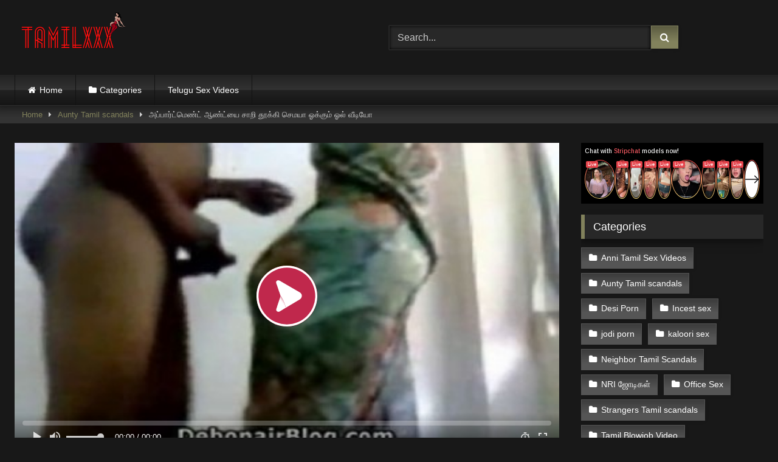

--- FILE ---
content_type: text/html; charset=UTF-8
request_url: https://tamilxxx.top/appartment-auntyai-saree-thuki-semaya-ookum-ool-video/
body_size: 21210
content:
<!DOCTYPE html>


<html dir="ltr" lang="en-US" prefix="og: https://ogp.me/ns#">
<head>
<!-- Google tag (gtag.js) -->
<script async src="https://www.googletagmanager.com/gtag/js?id=G-3F6ELV27NJ"></script>
<script>
  window.dataLayer = window.dataLayer || [];
  function gtag(){dataLayer.push(arguments);}
  gtag('js', new Date());

  gtag('config', 'G-3F6ELV27NJ');
</script>
	<script type="application/javascript">
    var ad_idzone = "4265136",
    ad_popup_fallback = false,
    ad_popup_force = false,
    ad_chrome_enabled = true,
    ad_new_tab = false,
    ad_frequency_period = 720,
    ad_frequency_count = 1,
    ad_trigger_method = 3,
    ad_t_venor = false;
</script>
<script type="application/javascript" src="https://a.pemsrv.com/popunder1000.js"></script>
	<script type="application/javascript" src="https://a.pemsrv.com/video-slider.js"></script>
<script type="application/javascript">
var adConfig = {
    "idzone": 4265142,
    "frequency_period": 15,
    "close_after": 5,
    "on_complete": "hide",
    "branding_enabled": 1,
    "screen_density": 25
};
ExoVideoSlider.init(adConfig);
</script>

<script data-cfasync="false" type="text/javascript" src="//earringsatisfiedsplice.com/bultykh/ipp24/7/bazinga/1847927" async></script>
<meta charset="UTF-8">
<meta content='width=device-width, initial-scale=1.0, maximum-scale=1.0, user-scalable=0' name='viewport' />
<link rel="profile" href="https://gmpg.org/xfn/11">
<link rel="icon" href="
https://tamilxxx.top/wp-content/uploads/2021/03/icons8-letter-t-52.png">

<!-- Meta social networks -->

<!-- Meta Facebook -->
<meta property="fb:app_id" content="966242223397117" />
<meta property="og:url" content="https://tamilxxx.top/appartment-auntyai-saree-thuki-semaya-ookum-ool-video/" />
<meta property="og:type" content="article" />
<meta property="og:title" content="அப்பார்ட்மெண்ட் ஆண்ட்யை சாறி தூக்கி செமயா ஓக்கும் ஓல் வீடியோ" />
<meta property="og:description" content="கோவை அப்பார்ட்மெண்ட் ஆண்ட்யை உஷார் செய்து அவள் வீட்டில் கணவன் இல்லாத சமயம் பார்த்து என்னை சந்திக்க வர சொல்லி இருந்தேன் அப்பொழுது அவள் இடம் பாவாடையை அணியாமல் வர சொல்லி இருந்தேன்.இப்படி இருக்கும் பொழுது ஆண்ட்டி செக்ஸியாக சாறி மட்டும் அணிந்துகொண்டு வந்து இருந்தால் அவளை பார்த்ததும் மூடு ஆகி என் சுண்ணியை எடுத்து சென்று சரியை தூக்கி கூதியில் சொருகினேன்.ஆண்ட்டி கௌ நிலையில் சூத்தை எனக்கு காண்பித்தாள் நான் அவள் சாறி தூக்கி செக்ஸியாக..." />
<meta property="og:image" content="https://tamilxxx.top/wp-content/uploads/2022/11/big-tamil-aunty-sex.jpg" />
<meta property="og:image:width" content="200" />
<meta property="og:image:height" content="200" />

<!-- Meta Twitter -->
<meta name="twitter:card" content="summary">
<!--<meta name="twitter:site" content="@site_username">-->
<meta name="twitter:title" content="அப்பார்ட்மெண்ட் ஆண்ட்யை சாறி தூக்கி செமயா ஓக்கும் ஓல் வீடியோ">
<meta name="twitter:description" content="கோவை அப்பார்ட்மெண்ட் ஆண்ட்யை உஷார் செய்து அவள் வீட்டில் கணவன் இல்லாத சமயம் பார்த்து என்னை சந்திக்க வர சொல்லி இருந்தேன் அப்பொழுது அவள் இடம் பாவாடையை அணியாமல் வர சொல்லி இருந்தேன்.இப்படி இருக்கும் பொழுது ஆண்ட்டி செக்ஸியாக சாறி மட்டும் அணிந்துகொண்டு வந்து இருந்தால் அவளை பார்த்ததும் மூடு ஆகி என் சுண்ணியை எடுத்து சென்று சரியை தூக்கி கூதியில் சொருகினேன்.ஆண்ட்டி கௌ நிலையில் சூத்தை எனக்கு காண்பித்தாள் நான் அவள் சாறி தூக்கி செக்ஸியாக...">
<!--<meta name="twitter:creator" content="@creator_username">-->
<meta name="twitter:image" content="https://tamilxxx.top/wp-content/uploads/2022/11/big-tamil-aunty-sex.jpg">
<!--<meta name="twitter:domain" content="YourDomain.com">-->

<!-- Temp Style -->
<style>
	.post-thumbnail {
		padding-bottom: 56.25%;
	}
	.post-thumbnail .wpst-trailer,
	.post-thumbnail img {
		object-fit: fill;
	}

	.video-debounce-bar {
		background: #82825C!important;
	}

			
			button,
		.button,
		input[type="button"],
		input[type="reset"],
		input[type="submit"],
		.label,
		.label:visited,
		.pagination ul li a,
		.widget_categories ul li a,
		.comment-reply-link,
		a.tag-cloud-link,
		.template-actors li a {
			background: -moz-linear-gradient(top, rgba(0,0,0,0.3) 0%, rgba(0,0,0,0) 70%); /* FF3.6-15 */
			background: -webkit-linear-gradient(top, rgba(0,0,0,0.3) 0%,rgba(0,0,0,0) 70%); /* Chrome10-25,Safari5.1-6 */
			background: linear-gradient(to bottom, rgba(0,0,0,0.3) 0%,rgba(0,0,0,0) 70%); /* W3C, IE10+, FF16+, Chrome26+, Opera12+, Safari7+ */
			filter: progid:DXImageTransform.Microsoft.gradient( startColorstr='#a62b2b2b', endColorstr='#00000000',GradientType=0 ); /* IE6-9 */
			-moz-box-shadow: 0 1px 6px 0 rgba(0, 0, 0, 0.12);
			-webkit-box-shadow: 0 1px 6px 0 rgba(0, 0, 0, 0.12);
			-o-box-shadow: 0 1px 6px 0 rgba(0, 0, 0, 0.12);
			box-shadow: 0 1px 6px 0 rgba(0, 0, 0, 0.12);
		}
		input[type="text"],
		input[type="email"],
		input[type="url"],
		input[type="password"],
		input[type="search"],
		input[type="number"],
		input[type="tel"],
		input[type="range"],
		input[type="date"],
		input[type="month"],
		input[type="week"],
		input[type="time"],
		input[type="datetime"],
		input[type="datetime-local"],
		input[type="color"],
		select,
		textarea,
		.wp-editor-container {
			-moz-box-shadow: 0 0 1px rgba(255, 255, 255, 0.3), 0 0 5px black inset;
			-webkit-box-shadow: 0 0 1px rgba(255, 255, 255, 0.3), 0 0 5px black inset;
			-o-box-shadow: 0 0 1px rgba(255, 255, 255, 0.3), 0 0 5px black inset;
			box-shadow: 0 0 1px rgba(255, 255, 255, 0.3), 0 0 5px black inset;
		}
		#site-navigation {
			background: #222222;
			background: -moz-linear-gradient(top, #222222 0%, #333333 50%, #222222 51%, #151515 100%);
			background: -webkit-linear-gradient(top, #222222 0%,#333333 50%,#222222 51%,#151515 100%);
			background: linear-gradient(to bottom, #222222 0%,#333333 50%,#222222 51%,#151515 100%);
			filter: progid:DXImageTransform.Microsoft.gradient( startColorstr='#222222', endColorstr='#151515',GradientType=0 );
			-moz-box-shadow: 0 6px 6px 0 rgba(0, 0, 0, 0.12);
			-webkit-box-shadow: 0 6px 6px 0 rgba(0, 0, 0, 0.12);
			-o-box-shadow: 0 6px 6px 0 rgba(0, 0, 0, 0.12);
			box-shadow: 0 6px 6px 0 rgba(0, 0, 0, 0.12);
		}
		#site-navigation > ul > li:hover > a,
		#site-navigation ul li.current-menu-item a {
			background: -moz-linear-gradient(top, rgba(0,0,0,0.3) 0%, rgba(0,0,0,0) 70%);
			background: -webkit-linear-gradient(top, rgba(0,0,0,0.3) 0%,rgba(0,0,0,0) 70%);
			background: linear-gradient(to bottom, rgba(0,0,0,0.3) 0%,rgba(0,0,0,0) 70%);
			filter: progid:DXImageTransform.Microsoft.gradient( startColorstr='#a62b2b2b', endColorstr='#00000000',GradientType=0 );
			-moz-box-shadow: inset 0px 0px 2px 0px #000000;
			-webkit-box-shadow: inset 0px 0px 2px 0px #000000;
			-o-box-shadow: inset 0px 0px 2px 0px #000000;
			box-shadow: inset 0px 0px 2px 0px #000000;
			filter:progid:DXImageTransform.Microsoft.Shadow(color=#000000, Direction=NaN, Strength=2);
		}
		.rating-bar,
		.categories-list .thumb-block .entry-header,
		.actors-list .thumb-block .entry-header,
		#filters .filters-select,
		#filters .filters-options {
			background: -moz-linear-gradient(top, rgba(0,0,0,0.3) 0%, rgba(0,0,0,0) 70%); /* FF3.6-15 */
			background: -webkit-linear-gradient(top, rgba(0,0,0,0.3) 0%,rgba(0,0,0,0) 70%); /* Chrome10-25,Safari5.1-6 */
			background: linear-gradient(to bottom, rgba(0,0,0,0.3) 0%,rgba(0,0,0,0) 70%); /* W3C, IE10+, FF16+, Chrome26+, Opera12+, Safari7+ */
			-moz-box-shadow: inset 0px 0px 2px 0px #000000;
			-webkit-box-shadow: inset 0px 0px 2px 0px #000000;
			-o-box-shadow: inset 0px 0px 2px 0px #000000;
			box-shadow: inset 0px 0px 2px 0px #000000;
			filter:progid:DXImageTransform.Microsoft.Shadow(color=#000000, Direction=NaN, Strength=2);
		}
		.breadcrumbs-area {
			background: -moz-linear-gradient(top, rgba(0,0,0,0.3) 0%, rgba(0,0,0,0) 70%); /* FF3.6-15 */
			background: -webkit-linear-gradient(top, rgba(0,0,0,0.3) 0%,rgba(0,0,0,0) 70%); /* Chrome10-25,Safari5.1-6 */
			background: linear-gradient(to bottom, rgba(0,0,0,0.3) 0%,rgba(0,0,0,0) 70%); /* W3C, IE10+, FF16+, Chrome26+, Opera12+, Safari7+ */
		}
	
	.site-title a {
		font-family: Alegreya;
		font-size: 36px;
	}
	.site-branding .logo img {
		max-width: 300px;
		max-height: 120px;
		margin-top: 0px;
		margin-left: 0px;
	}
	a,
	.site-title a i,
	.thumb-block:hover .rating-bar i,
	.categories-list .thumb-block:hover .entry-header .cat-title:before,
	.required,
	.like #more:hover i,
	.dislike #less:hover i,
	.top-bar i:hover,
	.main-navigation .menu-item-has-children > a:after,
	.menu-toggle i,
	.main-navigation.toggled li:hover > a,
	.main-navigation.toggled li.focus > a,
	.main-navigation.toggled li.current_page_item > a,
	.main-navigation.toggled li.current-menu-item > a,
	#filters .filters-select:after,
	.morelink i,
	.top-bar .membership a i,
	.thumb-block:hover .photos-count i {
		color: #82825C;
	}
	button,
	.button,
	input[type="button"],
	input[type="reset"],
	input[type="submit"],
	.label,
	.pagination ul li a.current,
	.pagination ul li a:hover,
	body #filters .label.secondary.active,
	.label.secondary:hover,
	.main-navigation li:hover > a,
	.main-navigation li.focus > a,
	.main-navigation li.current_page_item > a,
	.main-navigation li.current-menu-item > a,
	.widget_categories ul li a:hover,
	.comment-reply-link,
	a.tag-cloud-link:hover,
	.template-actors li a:hover {
		border-color: #82825C!important;
		background-color: #82825C!important;
	}
	.rating-bar-meter,
	.vjs-play-progress,
	#filters .filters-options span:hover,
	.bx-wrapper .bx-controls-direction a,
	.top-bar .social-share a:hover,
	.thumb-block:hover span.hd-video,
	.featured-carousel .slide a:hover span.hd-video,
	.appContainer .ctaButton {
		background-color: #82825C!important;
	}
	#video-tabs button.tab-link.active,
	.title-block,
	.widget-title,
	.page-title,
	.page .entry-title,
	.comments-title,
	.comment-reply-title,
	.morelink:hover {
		border-color: #82825C!important;
	}

	/* Small desktops ----------- */
	@media only screen  and (min-width : 64.001em) and (max-width : 84em) {
		#main .thumb-block {
			width: 25%!important;
		}
	}

	/* Desktops and laptops ----------- */
	@media only screen  and (min-width : 84.001em) {
		#main .thumb-block {
			width: 25%!important;
		}
	}

</style>

<!-- Google Analytics -->

<!-- Meta Verification -->

<title>அப்பார்ட்மெண்ட் ஆண்ட்யை சாறி தூக்கி செமயா ஓக்கும் ஓல் வீடியோ</title><style id="rocket-critical-css">video::-webkit-media-text-track-display{transform:translateY(-3em)}html{font-family:sans-serif;-webkit-text-size-adjust:100%;-ms-text-size-adjust:100%}body{margin:0}article,aside,header,main,nav,section{display:block}video{display:inline-block;vertical-align:baseline}a{background-color:transparent;text-decoration:none;outline:0}a *{outline:0}a:visited{outline:0}*:visited{outline:0}button::-moz-focus-inner,input[type="submit"]::-moz-focus-inner{border:0;outline:0}h1{font-size:2em;margin:0.67em 0}p.site-description{margin:0 0 0.5em;color:#999}img{border:0}svg:not(:root){overflow:hidden}button,input{color:inherit;font:inherit;margin:0}button{overflow:visible;outline:none}button{text-transform:none}button,input[type="submit"]{-webkit-appearance:button}button::-moz-focus-inner,input::-moz-focus-inner{border:0;padding:0}input{line-height:normal}i{margin-right:0.188em}body,button,input{font-family:sans-serif;font-size:1em;line-height:1.5}button,.button,.button:visited{color:#fff}h1,h2,h3{clear:both}p{margin-bottom:1em}i{font-style:italic}html{box-sizing:border-box}*,*:before,*:after{box-sizing:inherit}body{background-color:#181818;color:#ccc}ul{margin:0 0 1.5em}ul{list-style:disc}img{height:auto;max-width:100%}.row{max-width:100em;margin:0 auto}.width100{width:100%}button,.button,input[type="submit"],.label,.label:visited,.widget_categories ul li a{border:1px solid;padding:0.4em 0.8em;color:#fff}.widget_categories ul li a:before{content:"\f07b";font-family:fontAwesome;margin-right:0.5em}.widget_categories ul li a{margin:0 0.25em 0.5em 0}.widget_categories ul li a{background-color:#555!important;border-color:#555!important;color:#fff;outline:none}input[type="text"],input[type="password"]{background-color:#282828;border:1px solid #282828;color:#ccc;padding:0 0.8em;height:40px}.label{font-size:0.8em;padding:0.2em 0.4em}.alert{padding:15px;margin-bottom:20px;border:1px solid transparent;-webkit-border-radius:4px;-moz-border-radius:4px;border-radius:4px}.alert-danger{color:#a94442;background-color:#f2dede;border-color:#ebccd1}#site-navigation,#site-navigation ul,#site-navigation ul li,#site-navigation ul li a,#site-navigation #head-mobile{border:0;list-style:none;line-height:1;display:block;position:relative;-webkit-box-sizing:border-box;-moz-box-sizing:border-box;box-sizing:border-box}#site-navigation:after,#site-navigation>ul:after{content:".";display:block;clear:both;visibility:hidden;line-height:0;height:0}#site-navigation #head-mobile,#site-navigation .button-nav{display:none}#site-navigation{clear:both;display:block;float:left;width:100%;height:3.125em;line-height:3.125em}#site-navigation ul{margin:0 auto;z-index:99999;padding:0 1.5em}#site-navigation>ul>li{float:left;border-right:1px solid #121212}#site-navigation>ul>li:first-child{border-left:1px solid #121212}#site-navigation>ul>li>a{display:block;padding:0 1.5em;line-height:50px;height:50px;color:#fff;font-size:0.875em;outline:0}@media screen and (max-width:991.98px){#site-navigation{width:100%}#site-navigation ul{background:#222;width:100%;padding:0;display:none;top:70px;left:20px}#site-navigation ul li{width:100%;border-bottom:1px solid #121212}#site-navigation ul li a{width:100%;border-bottom:0}#site-navigation>ul>li{float:none}#site-navigation #head-mobile{display:block;padding:0;color:#ddd;font-size:12px;font-weight:700}#site-navigation .button-nav{display:block;background-color:inherit;border:none;position:absolute;right:0;top:-10px;height:50px;line-height:50px;width:48px}#site-navigation .button-nav:after{position:absolute;top:23px;right:14px;display:block;height:9px;width:20px;border-top:2px solid #dddddd;border-bottom:2px solid #dddddd;content:''}#site-navigation .button-nav:before{position:absolute;top:16px;right:14px;display:block;height:2px;width:20px;background:#ddd;content:''}}.screen-reader-text{clip:rect(1px,1px,1px,1px);position:absolute!important;height:1px;width:1px;overflow:hidden;word-wrap:normal!important}.alignright{display:inline;float:right;margin-left:1.5em}.clear:before,.clear:after,.entry-content:before,.entry-content:after,.site-header:before,.site-header:after,.site-content:before,.site-content:after{content:"";display:table;table-layout:fixed}.clear:after,.entry-content:after,.site-header:after,.site-content:after{clear:both}.widget{margin:0 0 1.5em;position:relative}.widget-title{background:#282828;color:#fff;padding:0.4em 0.8em;font-size:1.1em;font-weight:normal;border-left-width:6px;border-left-style:solid}.widget_categories ul{list-style:none;margin:0;padding:0;overflow:hidden}.widget_categories ul li a{display:inline-block;float:left;font-size:0.9em;margin-right:10px;outline:none}.more-videos{position:absolute;top:7px;right:7px}#sidebar .more-videos i{position:relative;top:1px}#content{margin-top:1em}.site-branding,.site-content{padding:1em 1.5em;overflow:hidden}.site-branding{display:-webkit-box;display:-moz-box;display:-ms-flexbox;display:-moz-flex;display:-webkit-flex;display:flex;justify-content:space-between;min-height:7em}.site-branding .logo,.site-branding .header-search{align-self:center;width:100%}.happy-footer-mobile{display:none}.site-branding .logo a{display:inline-block;color:#e5e5e5;outline:none}.site-branding .header-search input{width:70%;float:left}.site-branding .header-search input#searchsubmit{width:45px}.hentry{margin:0 0 1.5em}img[data-src]{opacity:0}img[data-src].loaded{opacity:1}.videos-list{margin:0 -5px 0}.thumb-block{float:left}.thumb-block .entry-header{font-weight:normal;text-align:center;height:3.5em;overflow:hidden;color:#ddd;display:block;padding:0.5em 0 0;font-size:0.875em}.thumb-block .post-thumbnail{line-height:0;position:relative;overflow:hidden;width:100%;height:0;background-color:#000}.post-thumbnail-container{display:flex;align-items:stretch;position:absolute;width:100%;height:100%}.thumb-block .post-thumbnail img{width:100%;z-index:10}.video-debounce-bar{position:absolute;z-index:200;top:0;left:0;height:3px;width:0%;opacity:0.5;background:rgb(255,255,255)}.video-preview{position:absolute;z-index:0;left:0;top:0;width:100%;height:100%}span.duration{background:rgba(0,0,0,0.8);color:#fff;position:absolute;bottom:5px;left:5px;padding:0.2em 0.4em;font-size:0.75em;z-index:20}span.duration{left:inherit;right:5px}span.duration i{position:relative;top:-1px}.tab-content>div{display:none}.tab-content #video-about{display:block}#video-about p{font-size:0.875em;line-height:1.6em;margin-top:0}.desc{margin-bottom:1em}.desc.more{overflow:hidden}.title-block{background:#282828;border-left-width:6px;border-left-style:solid;overflow:hidden;margin:1.25em 0 1.25em;padding:0.5em 0.75em 0}.title-block h1.entry-title{margin:0;padding:0 0 0.5em;font-size:1.45em;border-bottom:1px solid #151515;font-weight:normal;color:#eee}#video-tabs{position:relative;padding-top:0.5em}#video-tabs button.tab-link{background:none!important;border:none;box-shadow:none;border-bottom:3px solid #555!important;padding:0 2em 0.75em}#video-tabs button.tab-link.active{border-bottom-style:solid;border-bottom-width:3px}.clear{clear:both}.happy-sidebar{margin-top:0.9em}.video-player{position:relative}.responsive-player{position:relative;padding-bottom:56.25%;height:0}.responsive-player iframe{position:absolute;top:0;left:0;width:100%;height:100%}.video-player{outline:none}.happy-inside-player{position:absolute;top:50%;left:50%;transform:translate(-50%,-50%);z-index:400;display:flex;width:100%;justify-content:center;align-items:center;padding-bottom:40px}.close-text{position:absolute;bottom:0;left:50%;transform:translate(-50%,0);padding:0 12px;height:40px}.happy-under-player,.happy-under-player-mobile{text-align:center;margin-top:1.75em}.happy-under-player-mobile{display:none}#sidebar{margin-top:-0.9em}.breadcrumbs-area{height:30px;line-height:28px;background-color:#333!important;border:1px solid #333;border-left:none;border-right:none;margin-bottom:1em}#breadcrumbs{list-style:none;overflow:hidden;font-size:0.8em!important;text-align:left;margin:0;padding:0 2em}#breadcrumbs a,#breadcrumbs .current{display:inline-block;vertical-align:middle;margin:0 10px;outline:0}#breadcrumbs .separator i{margin:0;position:relative;top:1px}#back-to-top{position:fixed;bottom:40px;right:40px;z-index:9999;text-align:center;text-decoration:none;opacity:0}#back-to-top i{position:relative;top:-1px}#back-to-top i{margin-right:0}.modal{position:fixed;top:0;right:0;bottom:0;left:0;z-index:99999;display:none;overflow:hidden;-webkit-overflow-scrolling:touch;outline:0}.fade{opacity:0}.modal-dialog{position:relative;width:auto;margin:30px 10px}.modal.fade .modal-dialog{-webkit-transform:translate(0,-25%);-ms-transform:translate(0,-25%);-o-transform:translate(0,-25%);transform:translate(0,-25%)}.modal-content{position:relative;background-color:#333;-webkit-background-clip:padding-box;background-clip:padding-box;border:1px solid #151515;outline:0;-webkit-box-shadow:0 3px 9px rgba(0,0,0,.5);box-shadow:0 3px 9px rgba(0,0,0,.5)}.modal-body{position:relative;padding:40px}.modal-body label{display:block;font-size:0.875em;margin-bottom:5px}.modal-body input{display:block;width:100%}.modal-body .lost-password a{font-size:0.875em}.wpst-reset-password p{font-size:0.875em}.modal-footer{padding:20px 40px;text-align:center;border-top:2px solid #252525}.wpst-register,.wpst-login,.wpst-reset-password,.wpst-register-footer,.wpst-login-footer{display:none}.wpst-loading{display:none}#wpst-user-modal h3{clear:none;margin:0 0 20px;border-bottom:3px solid #444;padding-bottom:10px;color:#eee}#wpst-user-modal a.close{position:absolute;top:10px;right:10px;font-size:20px;background:none}.form-field{margin:20px 0;position:relative}@media (min-width:768px){.modal-dialog{width:600px;margin:70px auto}.modal-content{-webkit-box-shadow:0 5px 15px rgba(0,0,0,.5);box-shadow:0 5px 15px rgba(0,0,0,.5)}}.home-icon a:before,.cat-icon a:before,.tag-icon a:before{font-family:fontAwesome;margin-right:0.4em}.home-icon a:before{content:"\f015"}.cat-icon a:before{content:"\f07b"}.tag-icon a:before{content:"\f02c"}.box-shadow,.widget-title{box-shadow:0 8px 17px 0 rgba(0,0,0,0.2),0 6px 6px 0 rgba(0,0,0,0.19)}.widget-title{margin-top:0}.widget-area .widget-title{margin-top:1em}.fa-input{font-family:FontAwesome,'Helvetica Neue',Helvetica,Arial,sans-serif}iframe{max-width:100%}@media only screen and (max-width:767.98px){.site-header{position:relative}.site-branding{height:auto;max-height:inherit;display:block;clear:both}.site-branding,.site-content{padding:10px}.site-branding .header-search{text-align:center;margin:1em auto}.site-branding .logo,.site-branding .logo a,.site-branding .logo img{width:90%}.site-branding .header-search input{width:calc(98% - 45px);float:none}.site-branding .header-search input#searchsubmit{position:relative;top:0;left:-5px}#site-navigation{position:absolute;top:36px;right:20px;float:none;height:0;border:0!important}.logo p.site-description{margin-top:5px}#content{margin-top:0}.thumb-block{width:50%;padding:5px;margin-bottom:3%}.thumb-block a{display:block}.main-navigation{margin:0 0 0.5em}.happy-under-player{display:none}.happy-under-player-mobile{text-align:center;margin-top:20px;display:block}.happy-footer-mobile{margin:0 auto;text-align:center;display:block}.happy-inside-player{display:none}.title-block h1.entry-title,.happy-sidebar{text-align:center}.title-block h1.entry-title{font-size:1.25em}#sidebar{margin:40px 0;clear:both;overflow:hidden}.widget_categories ul li a{padding:0.75em 1em;margin:0 1em 1em 0}.more-videos span,.breadcrumbs-area{display:none}.more-videos i{margin-left:0.188em}#video-tabs .about{display:none}.video-description{margin-bottom:1em}.video-description p{font-size:0.9em}.happy-inside-player{width:90%}.close-text{font-size:90%}#video-about{float:none;padding:1.5em 1em 1em;width:100%;text-align:center}}@media (min-width:768px) and (max-width:991.98px){.site-header{position:relative}.site-branding{height:auto;max-height:inherit;display:block;clear:both}.site-branding .logo{margin:0 auto 30px}.site-branding .header-search{text-align:center;margin:1em auto}.site-branding .logo,.site-branding .logo a,.site-branding .logo img{width:100%}.site-branding .header-search input{width:calc(99% - 45px);float:none}.site-branding .header-search input#searchsubmit{position:relative;top:0;left:-5px}#site-navigation{position:absolute;top:75px;right:20px;float:none;height:0;border:0!important}#site-navigation ul{top:55px;left:20px}.site-content .widget-area{float:right;overflow:hidden;width:18.75em}.happy-under-player{display:none}.happy-under-player-mobile{display:block}.thumb-block{width:33.333333%;padding:5px;margin-bottom:3%}.thumb-block a{display:block}#video-tabs{width:70%;float:left}#video-about{float:left;padding:0 1em}#sidebar{margin-top:2em}.breadcrumbs-area{display:none}.happy-sidebar{text-align:center;display:block}.happy-footer-mobile{margin:0 auto;text-align:center;display:block}.site-content .widget-area{float:none;width:100%}}@media (min-width:992px) and (max-width:1199.98px){#content{min-height:40em}.site-branding .logo{margin-right:1em}.site-branding .logo,.site-branding .logo a,.site-branding .logo img{width:90%}.content-area{float:left;margin:0 -21em 0 0;width:100%}.content-area.with-sidebar-right{float:left;margin:0 -21em 0 0}.site-main.with-sidebar-right{margin:0 21em 0 0}.site-content .widget-area{float:right;overflow:hidden;width:18.75em}.site-content .widget-area.with-sidebar-right{float:right}.thumb-block{width:25%;padding:5px;margin-bottom:2%}#sidebar .thumb-block{width:50%}#sidebar .thumb-block .entry-header,#sidebar span.duration,#sidebar .more-videos span{display:none}#sidebar .more-videos i{margin-left:0.188em}#video-tabs{width:70%;float:left}#video-about{float:left;padding:0 1em}}@media (min-width:1200px){#content{min-height:40em}.content-area{float:left;margin:0 -21em 0 0;width:100%}.content-area.with-sidebar-right{float:left;margin:0 -21em 0 0}.site-main.with-sidebar-right{margin:0 21em 0 0}.site-content .widget-area{float:right;overflow:hidden;width:18.75em}.site-content .widget-area.with-sidebar-right{float:right}.thumb-block{width:20%;padding:5px;margin-bottom:1%}#sidebar .thumb-block{width:50%}#sidebar .thumb-block .entry-header,#sidebar span.duration,#sidebar .more-videos span{display:none}#sidebar .more-videos i{margin-left:0.188em}#video-tabs{width:70%;float:left}#video-about{float:left;padding:0 0.5em}}</style><link rel="preload" href="https://tamilxxx.top/wp-content/cache/min/1/2f20b16e6e087ca9a96f02e9e165ce93.css" data-rocket-async="style" as="style" onload="this.onload=null;this.rel='stylesheet'" onerror="this.removeAttribute('data-rocket-async')"  media="all" data-minify="1" />

		<!-- All in One SEO 4.9.3 - aioseo.com -->
	<meta name="description" content="கோவை அப்பார்ட்மெண்ட் ஆண்ட்யை உஷார் செய்து அவள் சாறி தூக்கி கௌ நிலையில் செமயா ஓத்து குதி காஞ்சு வர வைக்கும் பிக் தமிழ் ஆண்ட்டி செஸ் விதேஒஸ்." />
	<meta name="robots" content="max-image-preview:large" />
	<meta name="author" content="Rajni Cunt"/>
	<meta name="google-site-verification" content="bMFUX8edg3RUOM91OynJ-VTUkE7GwEiXm4lsue-pnKw" />
	<link rel="canonical" href="https://tamilxxx.top/appartment-auntyai-saree-thuki-semaya-ookum-ool-video/" />
	<meta name="generator" content="All in One SEO (AIOSEO) 4.9.3" />
		<meta property="og:locale" content="en_US" />
		<meta property="og:site_name" content="Tamil Sex Videos, Tamil Xxx -" />
		<meta property="og:type" content="article" />
		<meta property="og:title" content="அப்பார்ட்மெண்ட் ஆண்ட்யை சாறி தூக்கி செமயா ஓக்கும் ஓல் வீடியோ" />
		<meta property="og:description" content="கோவை அப்பார்ட்மெண்ட் ஆண்ட்யை உஷார் செய்து அவள் சாறி தூக்கி கௌ நிலையில் செமயா ஓத்து குதி காஞ்சு வர வைக்கும் பிக் தமிழ் ஆண்ட்டி செஸ் விதேஒஸ்." />
		<meta property="og:url" content="https://tamilxxx.top/appartment-auntyai-saree-thuki-semaya-ookum-ool-video/" />
		<meta property="article:published_time" content="2022-12-02T13:23:32+00:00" />
		<meta property="article:modified_time" content="2022-11-23T13:28:34+00:00" />
		<meta name="twitter:card" content="summary" />
		<meta name="twitter:title" content="அப்பார்ட்மெண்ட் ஆண்ட்யை சாறி தூக்கி செமயா ஓக்கும் ஓல் வீடியோ" />
		<meta name="twitter:description" content="கோவை அப்பார்ட்மெண்ட் ஆண்ட்யை உஷார் செய்து அவள் சாறி தூக்கி கௌ நிலையில் செமயா ஓத்து குதி காஞ்சு வர வைக்கும் பிக் தமிழ் ஆண்ட்டி செஸ் விதேஒஸ்." />
		<script type="application/ld+json" class="aioseo-schema">
			{"@context":"https:\/\/schema.org","@graph":[{"@type":"BlogPosting","@id":"https:\/\/tamilxxx.top\/appartment-auntyai-saree-thuki-semaya-ookum-ool-video\/#blogposting","name":"\u0b85\u0baa\u0bcd\u0baa\u0bbe\u0bb0\u0bcd\u0b9f\u0bcd\u0bae\u0bc6\u0ba3\u0bcd\u0b9f\u0bcd \u0b86\u0ba3\u0bcd\u0b9f\u0bcd\u0baf\u0bc8 \u0b9a\u0bbe\u0bb1\u0bbf \u0ba4\u0bc2\u0b95\u0bcd\u0b95\u0bbf \u0b9a\u0bc6\u0bae\u0baf\u0bbe \u0b93\u0b95\u0bcd\u0b95\u0bc1\u0bae\u0bcd \u0b93\u0bb2\u0bcd \u0bb5\u0bc0\u0b9f\u0bbf\u0baf\u0bcb","headline":"\u0b85\u0baa\u0bcd\u0baa\u0bbe\u0bb0\u0bcd\u0b9f\u0bcd\u0bae\u0bc6\u0ba3\u0bcd\u0b9f\u0bcd \u0b86\u0ba3\u0bcd\u0b9f\u0bcd\u0baf\u0bc8 \u0b9a\u0bbe\u0bb1\u0bbf \u0ba4\u0bc2\u0b95\u0bcd\u0b95\u0bbf \u0b9a\u0bc6\u0bae\u0baf\u0bbe \u0b93\u0b95\u0bcd\u0b95\u0bc1\u0bae\u0bcd \u0b93\u0bb2\u0bcd \u0bb5\u0bc0\u0b9f\u0bbf\u0baf\u0bcb","author":{"@id":"https:\/\/tamilxxx.top\/author\/rajni007\/#author"},"publisher":{"@id":"https:\/\/tamilxxx.top\/#person"},"image":{"@type":"ImageObject","url":"https:\/\/tamilxxx.top\/wp-content\/uploads\/2022\/11\/big-tamil-aunty-sex.jpg","width":400,"height":225},"datePublished":"2022-12-02T18:53:32+05:30","dateModified":"2022-11-23T18:58:34+05:30","inLanguage":"en-US","mainEntityOfPage":{"@id":"https:\/\/tamilxxx.top\/appartment-auntyai-saree-thuki-semaya-ookum-ool-video\/#webpage"},"isPartOf":{"@id":"https:\/\/tamilxxx.top\/appartment-auntyai-saree-thuki-semaya-ookum-ool-video\/#webpage"},"articleSection":"Aunty Tamil scandals, Neighbor Tamil Scandals, Tamil Scandals, tamil aunty affair, Tamil aunty sex video, tamil aunty sexy video, tamil aunty xvideos, Tamil fucking, Tamil saree sex"},{"@type":"BreadcrumbList","@id":"https:\/\/tamilxxx.top\/appartment-auntyai-saree-thuki-semaya-ookum-ool-video\/#breadcrumblist","itemListElement":[{"@type":"ListItem","@id":"https:\/\/tamilxxx.top#listItem","position":1,"name":"Home","item":"https:\/\/tamilxxx.top","nextItem":{"@type":"ListItem","@id":"https:\/\/tamilxxx.top\/aunty-tamil-scandals\/#listItem","name":"Aunty Tamil scandals"}},{"@type":"ListItem","@id":"https:\/\/tamilxxx.top\/aunty-tamil-scandals\/#listItem","position":2,"name":"Aunty Tamil scandals","item":"https:\/\/tamilxxx.top\/aunty-tamil-scandals\/","nextItem":{"@type":"ListItem","@id":"https:\/\/tamilxxx.top\/appartment-auntyai-saree-thuki-semaya-ookum-ool-video\/#listItem","name":"\u0b85\u0baa\u0bcd\u0baa\u0bbe\u0bb0\u0bcd\u0b9f\u0bcd\u0bae\u0bc6\u0ba3\u0bcd\u0b9f\u0bcd \u0b86\u0ba3\u0bcd\u0b9f\u0bcd\u0baf\u0bc8 \u0b9a\u0bbe\u0bb1\u0bbf \u0ba4\u0bc2\u0b95\u0bcd\u0b95\u0bbf \u0b9a\u0bc6\u0bae\u0baf\u0bbe \u0b93\u0b95\u0bcd\u0b95\u0bc1\u0bae\u0bcd \u0b93\u0bb2\u0bcd \u0bb5\u0bc0\u0b9f\u0bbf\u0baf\u0bcb"},"previousItem":{"@type":"ListItem","@id":"https:\/\/tamilxxx.top#listItem","name":"Home"}},{"@type":"ListItem","@id":"https:\/\/tamilxxx.top\/appartment-auntyai-saree-thuki-semaya-ookum-ool-video\/#listItem","position":3,"name":"\u0b85\u0baa\u0bcd\u0baa\u0bbe\u0bb0\u0bcd\u0b9f\u0bcd\u0bae\u0bc6\u0ba3\u0bcd\u0b9f\u0bcd \u0b86\u0ba3\u0bcd\u0b9f\u0bcd\u0baf\u0bc8 \u0b9a\u0bbe\u0bb1\u0bbf \u0ba4\u0bc2\u0b95\u0bcd\u0b95\u0bbf \u0b9a\u0bc6\u0bae\u0baf\u0bbe \u0b93\u0b95\u0bcd\u0b95\u0bc1\u0bae\u0bcd \u0b93\u0bb2\u0bcd \u0bb5\u0bc0\u0b9f\u0bbf\u0baf\u0bcb","previousItem":{"@type":"ListItem","@id":"https:\/\/tamilxxx.top\/aunty-tamil-scandals\/#listItem","name":"Aunty Tamil scandals"}}]},{"@type":"Person","@id":"https:\/\/tamilxxx.top\/author\/rajni007\/#author","url":"https:\/\/tamilxxx.top\/author\/rajni007\/","name":"Rajni Cunt","image":{"@type":"ImageObject","@id":"https:\/\/tamilxxx.top\/appartment-auntyai-saree-thuki-semaya-ookum-ool-video\/#authorImage","url":"https:\/\/secure.gravatar.com\/avatar\/50bc060f6e06aaf72841eec6fa526542623501a4461b567a8473d9f8408b56e7?s=96&d=mm&r=g","width":96,"height":96,"caption":"Rajni Cunt"}},{"@type":"WebPage","@id":"https:\/\/tamilxxx.top\/appartment-auntyai-saree-thuki-semaya-ookum-ool-video\/#webpage","url":"https:\/\/tamilxxx.top\/appartment-auntyai-saree-thuki-semaya-ookum-ool-video\/","name":"\u0b85\u0baa\u0bcd\u0baa\u0bbe\u0bb0\u0bcd\u0b9f\u0bcd\u0bae\u0bc6\u0ba3\u0bcd\u0b9f\u0bcd \u0b86\u0ba3\u0bcd\u0b9f\u0bcd\u0baf\u0bc8 \u0b9a\u0bbe\u0bb1\u0bbf \u0ba4\u0bc2\u0b95\u0bcd\u0b95\u0bbf \u0b9a\u0bc6\u0bae\u0baf\u0bbe \u0b93\u0b95\u0bcd\u0b95\u0bc1\u0bae\u0bcd \u0b93\u0bb2\u0bcd \u0bb5\u0bc0\u0b9f\u0bbf\u0baf\u0bcb","description":"\u0b95\u0bcb\u0bb5\u0bc8 \u0b85\u0baa\u0bcd\u0baa\u0bbe\u0bb0\u0bcd\u0b9f\u0bcd\u0bae\u0bc6\u0ba3\u0bcd\u0b9f\u0bcd \u0b86\u0ba3\u0bcd\u0b9f\u0bcd\u0baf\u0bc8 \u0b89\u0bb7\u0bbe\u0bb0\u0bcd \u0b9a\u0bc6\u0baf\u0bcd\u0ba4\u0bc1 \u0b85\u0bb5\u0bb3\u0bcd \u0b9a\u0bbe\u0bb1\u0bbf \u0ba4\u0bc2\u0b95\u0bcd\u0b95\u0bbf \u0b95\u0bcc \u0ba8\u0bbf\u0bb2\u0bc8\u0baf\u0bbf\u0bb2\u0bcd \u0b9a\u0bc6\u0bae\u0baf\u0bbe \u0b93\u0ba4\u0bcd\u0ba4\u0bc1 \u0b95\u0bc1\u0ba4\u0bbf \u0b95\u0bbe\u0b9e\u0bcd\u0b9a\u0bc1 \u0bb5\u0bb0 \u0bb5\u0bc8\u0b95\u0bcd\u0b95\u0bc1\u0bae\u0bcd \u0baa\u0bbf\u0b95\u0bcd \u0ba4\u0bae\u0bbf\u0bb4\u0bcd \u0b86\u0ba3\u0bcd\u0b9f\u0bcd\u0b9f\u0bbf \u0b9a\u0bc6\u0bb8\u0bcd \u0bb5\u0bbf\u0ba4\u0bc7\u0b92\u0bb8\u0bcd.","inLanguage":"en-US","isPartOf":{"@id":"https:\/\/tamilxxx.top\/#website"},"breadcrumb":{"@id":"https:\/\/tamilxxx.top\/appartment-auntyai-saree-thuki-semaya-ookum-ool-video\/#breadcrumblist"},"author":{"@id":"https:\/\/tamilxxx.top\/author\/rajni007\/#author"},"creator":{"@id":"https:\/\/tamilxxx.top\/author\/rajni007\/#author"},"image":{"@type":"ImageObject","url":"https:\/\/tamilxxx.top\/wp-content\/uploads\/2022\/11\/big-tamil-aunty-sex.jpg","@id":"https:\/\/tamilxxx.top\/appartment-auntyai-saree-thuki-semaya-ookum-ool-video\/#mainImage","width":400,"height":225},"primaryImageOfPage":{"@id":"https:\/\/tamilxxx.top\/appartment-auntyai-saree-thuki-semaya-ookum-ool-video\/#mainImage"},"datePublished":"2022-12-02T18:53:32+05:30","dateModified":"2022-11-23T18:58:34+05:30"},{"@type":"WebSite","@id":"https:\/\/tamilxxx.top\/#website","url":"https:\/\/tamilxxx.top\/","name":"Tamil Sex Videos, Tamil Xxx","inLanguage":"en-US","publisher":{"@id":"https:\/\/tamilxxx.top\/#person"}}]}
		</script>
		<!-- All in One SEO -->

<link rel='dns-prefetch' href='//vjs.zencdn.net' />
<link rel='dns-prefetch' href='//unpkg.com' />

<link rel="alternate" type="application/rss+xml" title="Tamil Sex Videos, Tamil Xxx &raquo; Feed" href="https://tamilxxx.top/feed/" />
<link rel="alternate" type="application/rss+xml" title="Tamil Sex Videos, Tamil Xxx &raquo; Comments Feed" href="https://tamilxxx.top/comments/feed/" />
<link rel="alternate" type="application/rss+xml" title="Tamil Sex Videos, Tamil Xxx &raquo; அப்பார்ட்மெண்ட் ஆண்ட்யை சாறி தூக்கி செமயா ஓக்கும் ஓல் வீடியோ Comments Feed" href="https://tamilxxx.top/appartment-auntyai-saree-thuki-semaya-ookum-ool-video/feed/" />
<link rel="alternate" title="oEmbed (JSON)" type="application/json+oembed" href="https://tamilxxx.top/wp-json/oembed/1.0/embed?url=https%3A%2F%2Ftamilxxx.top%2Fappartment-auntyai-saree-thuki-semaya-ookum-ool-video%2F" />
<link rel="alternate" title="oEmbed (XML)" type="text/xml+oembed" href="https://tamilxxx.top/wp-json/oembed/1.0/embed?url=https%3A%2F%2Ftamilxxx.top%2Fappartment-auntyai-saree-thuki-semaya-ookum-ool-video%2F&#038;format=xml" />
<style id='wp-img-auto-sizes-contain-inline-css' type='text/css'>
img:is([sizes=auto i],[sizes^="auto," i]){contain-intrinsic-size:3000px 1500px}
/*# sourceURL=wp-img-auto-sizes-contain-inline-css */
</style>
<style id='wp-emoji-styles-inline-css' type='text/css'>

	img.wp-smiley, img.emoji {
		display: inline !important;
		border: none !important;
		box-shadow: none !important;
		height: 1em !important;
		width: 1em !important;
		margin: 0 0.07em !important;
		vertical-align: -0.1em !important;
		background: none !important;
		padding: 0 !important;
	}
/*# sourceURL=wp-emoji-styles-inline-css */
</style>
<style id='wp-block-library-inline-css' type='text/css'>
:root{--wp-block-synced-color:#7a00df;--wp-block-synced-color--rgb:122,0,223;--wp-bound-block-color:var(--wp-block-synced-color);--wp-editor-canvas-background:#ddd;--wp-admin-theme-color:#007cba;--wp-admin-theme-color--rgb:0,124,186;--wp-admin-theme-color-darker-10:#006ba1;--wp-admin-theme-color-darker-10--rgb:0,107,160.5;--wp-admin-theme-color-darker-20:#005a87;--wp-admin-theme-color-darker-20--rgb:0,90,135;--wp-admin-border-width-focus:2px}@media (min-resolution:192dpi){:root{--wp-admin-border-width-focus:1.5px}}.wp-element-button{cursor:pointer}:root .has-very-light-gray-background-color{background-color:#eee}:root .has-very-dark-gray-background-color{background-color:#313131}:root .has-very-light-gray-color{color:#eee}:root .has-very-dark-gray-color{color:#313131}:root .has-vivid-green-cyan-to-vivid-cyan-blue-gradient-background{background:linear-gradient(135deg,#00d084,#0693e3)}:root .has-purple-crush-gradient-background{background:linear-gradient(135deg,#34e2e4,#4721fb 50%,#ab1dfe)}:root .has-hazy-dawn-gradient-background{background:linear-gradient(135deg,#faaca8,#dad0ec)}:root .has-subdued-olive-gradient-background{background:linear-gradient(135deg,#fafae1,#67a671)}:root .has-atomic-cream-gradient-background{background:linear-gradient(135deg,#fdd79a,#004a59)}:root .has-nightshade-gradient-background{background:linear-gradient(135deg,#330968,#31cdcf)}:root .has-midnight-gradient-background{background:linear-gradient(135deg,#020381,#2874fc)}:root{--wp--preset--font-size--normal:16px;--wp--preset--font-size--huge:42px}.has-regular-font-size{font-size:1em}.has-larger-font-size{font-size:2.625em}.has-normal-font-size{font-size:var(--wp--preset--font-size--normal)}.has-huge-font-size{font-size:var(--wp--preset--font-size--huge)}.has-text-align-center{text-align:center}.has-text-align-left{text-align:left}.has-text-align-right{text-align:right}.has-fit-text{white-space:nowrap!important}#end-resizable-editor-section{display:none}.aligncenter{clear:both}.items-justified-left{justify-content:flex-start}.items-justified-center{justify-content:center}.items-justified-right{justify-content:flex-end}.items-justified-space-between{justify-content:space-between}.screen-reader-text{border:0;clip-path:inset(50%);height:1px;margin:-1px;overflow:hidden;padding:0;position:absolute;width:1px;word-wrap:normal!important}.screen-reader-text:focus{background-color:#ddd;clip-path:none;color:#444;display:block;font-size:1em;height:auto;left:5px;line-height:normal;padding:15px 23px 14px;text-decoration:none;top:5px;width:auto;z-index:100000}html :where(.has-border-color){border-style:solid}html :where([style*=border-top-color]){border-top-style:solid}html :where([style*=border-right-color]){border-right-style:solid}html :where([style*=border-bottom-color]){border-bottom-style:solid}html :where([style*=border-left-color]){border-left-style:solid}html :where([style*=border-width]){border-style:solid}html :where([style*=border-top-width]){border-top-style:solid}html :where([style*=border-right-width]){border-right-style:solid}html :where([style*=border-bottom-width]){border-bottom-style:solid}html :where([style*=border-left-width]){border-left-style:solid}html :where(img[class*=wp-image-]){height:auto;max-width:100%}:where(figure){margin:0 0 1em}html :where(.is-position-sticky){--wp-admin--admin-bar--position-offset:var(--wp-admin--admin-bar--height,0px)}@media screen and (max-width:600px){html :where(.is-position-sticky){--wp-admin--admin-bar--position-offset:0px}}

/*# sourceURL=wp-block-library-inline-css */
</style><style id='global-styles-inline-css' type='text/css'>
:root{--wp--preset--aspect-ratio--square: 1;--wp--preset--aspect-ratio--4-3: 4/3;--wp--preset--aspect-ratio--3-4: 3/4;--wp--preset--aspect-ratio--3-2: 3/2;--wp--preset--aspect-ratio--2-3: 2/3;--wp--preset--aspect-ratio--16-9: 16/9;--wp--preset--aspect-ratio--9-16: 9/16;--wp--preset--color--black: #000000;--wp--preset--color--cyan-bluish-gray: #abb8c3;--wp--preset--color--white: #ffffff;--wp--preset--color--pale-pink: #f78da7;--wp--preset--color--vivid-red: #cf2e2e;--wp--preset--color--luminous-vivid-orange: #ff6900;--wp--preset--color--luminous-vivid-amber: #fcb900;--wp--preset--color--light-green-cyan: #7bdcb5;--wp--preset--color--vivid-green-cyan: #00d084;--wp--preset--color--pale-cyan-blue: #8ed1fc;--wp--preset--color--vivid-cyan-blue: #0693e3;--wp--preset--color--vivid-purple: #9b51e0;--wp--preset--gradient--vivid-cyan-blue-to-vivid-purple: linear-gradient(135deg,rgb(6,147,227) 0%,rgb(155,81,224) 100%);--wp--preset--gradient--light-green-cyan-to-vivid-green-cyan: linear-gradient(135deg,rgb(122,220,180) 0%,rgb(0,208,130) 100%);--wp--preset--gradient--luminous-vivid-amber-to-luminous-vivid-orange: linear-gradient(135deg,rgb(252,185,0) 0%,rgb(255,105,0) 100%);--wp--preset--gradient--luminous-vivid-orange-to-vivid-red: linear-gradient(135deg,rgb(255,105,0) 0%,rgb(207,46,46) 100%);--wp--preset--gradient--very-light-gray-to-cyan-bluish-gray: linear-gradient(135deg,rgb(238,238,238) 0%,rgb(169,184,195) 100%);--wp--preset--gradient--cool-to-warm-spectrum: linear-gradient(135deg,rgb(74,234,220) 0%,rgb(151,120,209) 20%,rgb(207,42,186) 40%,rgb(238,44,130) 60%,rgb(251,105,98) 80%,rgb(254,248,76) 100%);--wp--preset--gradient--blush-light-purple: linear-gradient(135deg,rgb(255,206,236) 0%,rgb(152,150,240) 100%);--wp--preset--gradient--blush-bordeaux: linear-gradient(135deg,rgb(254,205,165) 0%,rgb(254,45,45) 50%,rgb(107,0,62) 100%);--wp--preset--gradient--luminous-dusk: linear-gradient(135deg,rgb(255,203,112) 0%,rgb(199,81,192) 50%,rgb(65,88,208) 100%);--wp--preset--gradient--pale-ocean: linear-gradient(135deg,rgb(255,245,203) 0%,rgb(182,227,212) 50%,rgb(51,167,181) 100%);--wp--preset--gradient--electric-grass: linear-gradient(135deg,rgb(202,248,128) 0%,rgb(113,206,126) 100%);--wp--preset--gradient--midnight: linear-gradient(135deg,rgb(2,3,129) 0%,rgb(40,116,252) 100%);--wp--preset--font-size--small: 13px;--wp--preset--font-size--medium: 20px;--wp--preset--font-size--large: 36px;--wp--preset--font-size--x-large: 42px;--wp--preset--spacing--20: 0.44rem;--wp--preset--spacing--30: 0.67rem;--wp--preset--spacing--40: 1rem;--wp--preset--spacing--50: 1.5rem;--wp--preset--spacing--60: 2.25rem;--wp--preset--spacing--70: 3.38rem;--wp--preset--spacing--80: 5.06rem;--wp--preset--shadow--natural: 6px 6px 9px rgba(0, 0, 0, 0.2);--wp--preset--shadow--deep: 12px 12px 50px rgba(0, 0, 0, 0.4);--wp--preset--shadow--sharp: 6px 6px 0px rgba(0, 0, 0, 0.2);--wp--preset--shadow--outlined: 6px 6px 0px -3px rgb(255, 255, 255), 6px 6px rgb(0, 0, 0);--wp--preset--shadow--crisp: 6px 6px 0px rgb(0, 0, 0);}:where(.is-layout-flex){gap: 0.5em;}:where(.is-layout-grid){gap: 0.5em;}body .is-layout-flex{display: flex;}.is-layout-flex{flex-wrap: wrap;align-items: center;}.is-layout-flex > :is(*, div){margin: 0;}body .is-layout-grid{display: grid;}.is-layout-grid > :is(*, div){margin: 0;}:where(.wp-block-columns.is-layout-flex){gap: 2em;}:where(.wp-block-columns.is-layout-grid){gap: 2em;}:where(.wp-block-post-template.is-layout-flex){gap: 1.25em;}:where(.wp-block-post-template.is-layout-grid){gap: 1.25em;}.has-black-color{color: var(--wp--preset--color--black) !important;}.has-cyan-bluish-gray-color{color: var(--wp--preset--color--cyan-bluish-gray) !important;}.has-white-color{color: var(--wp--preset--color--white) !important;}.has-pale-pink-color{color: var(--wp--preset--color--pale-pink) !important;}.has-vivid-red-color{color: var(--wp--preset--color--vivid-red) !important;}.has-luminous-vivid-orange-color{color: var(--wp--preset--color--luminous-vivid-orange) !important;}.has-luminous-vivid-amber-color{color: var(--wp--preset--color--luminous-vivid-amber) !important;}.has-light-green-cyan-color{color: var(--wp--preset--color--light-green-cyan) !important;}.has-vivid-green-cyan-color{color: var(--wp--preset--color--vivid-green-cyan) !important;}.has-pale-cyan-blue-color{color: var(--wp--preset--color--pale-cyan-blue) !important;}.has-vivid-cyan-blue-color{color: var(--wp--preset--color--vivid-cyan-blue) !important;}.has-vivid-purple-color{color: var(--wp--preset--color--vivid-purple) !important;}.has-black-background-color{background-color: var(--wp--preset--color--black) !important;}.has-cyan-bluish-gray-background-color{background-color: var(--wp--preset--color--cyan-bluish-gray) !important;}.has-white-background-color{background-color: var(--wp--preset--color--white) !important;}.has-pale-pink-background-color{background-color: var(--wp--preset--color--pale-pink) !important;}.has-vivid-red-background-color{background-color: var(--wp--preset--color--vivid-red) !important;}.has-luminous-vivid-orange-background-color{background-color: var(--wp--preset--color--luminous-vivid-orange) !important;}.has-luminous-vivid-amber-background-color{background-color: var(--wp--preset--color--luminous-vivid-amber) !important;}.has-light-green-cyan-background-color{background-color: var(--wp--preset--color--light-green-cyan) !important;}.has-vivid-green-cyan-background-color{background-color: var(--wp--preset--color--vivid-green-cyan) !important;}.has-pale-cyan-blue-background-color{background-color: var(--wp--preset--color--pale-cyan-blue) !important;}.has-vivid-cyan-blue-background-color{background-color: var(--wp--preset--color--vivid-cyan-blue) !important;}.has-vivid-purple-background-color{background-color: var(--wp--preset--color--vivid-purple) !important;}.has-black-border-color{border-color: var(--wp--preset--color--black) !important;}.has-cyan-bluish-gray-border-color{border-color: var(--wp--preset--color--cyan-bluish-gray) !important;}.has-white-border-color{border-color: var(--wp--preset--color--white) !important;}.has-pale-pink-border-color{border-color: var(--wp--preset--color--pale-pink) !important;}.has-vivid-red-border-color{border-color: var(--wp--preset--color--vivid-red) !important;}.has-luminous-vivid-orange-border-color{border-color: var(--wp--preset--color--luminous-vivid-orange) !important;}.has-luminous-vivid-amber-border-color{border-color: var(--wp--preset--color--luminous-vivid-amber) !important;}.has-light-green-cyan-border-color{border-color: var(--wp--preset--color--light-green-cyan) !important;}.has-vivid-green-cyan-border-color{border-color: var(--wp--preset--color--vivid-green-cyan) !important;}.has-pale-cyan-blue-border-color{border-color: var(--wp--preset--color--pale-cyan-blue) !important;}.has-vivid-cyan-blue-border-color{border-color: var(--wp--preset--color--vivid-cyan-blue) !important;}.has-vivid-purple-border-color{border-color: var(--wp--preset--color--vivid-purple) !important;}.has-vivid-cyan-blue-to-vivid-purple-gradient-background{background: var(--wp--preset--gradient--vivid-cyan-blue-to-vivid-purple) !important;}.has-light-green-cyan-to-vivid-green-cyan-gradient-background{background: var(--wp--preset--gradient--light-green-cyan-to-vivid-green-cyan) !important;}.has-luminous-vivid-amber-to-luminous-vivid-orange-gradient-background{background: var(--wp--preset--gradient--luminous-vivid-amber-to-luminous-vivid-orange) !important;}.has-luminous-vivid-orange-to-vivid-red-gradient-background{background: var(--wp--preset--gradient--luminous-vivid-orange-to-vivid-red) !important;}.has-very-light-gray-to-cyan-bluish-gray-gradient-background{background: var(--wp--preset--gradient--very-light-gray-to-cyan-bluish-gray) !important;}.has-cool-to-warm-spectrum-gradient-background{background: var(--wp--preset--gradient--cool-to-warm-spectrum) !important;}.has-blush-light-purple-gradient-background{background: var(--wp--preset--gradient--blush-light-purple) !important;}.has-blush-bordeaux-gradient-background{background: var(--wp--preset--gradient--blush-bordeaux) !important;}.has-luminous-dusk-gradient-background{background: var(--wp--preset--gradient--luminous-dusk) !important;}.has-pale-ocean-gradient-background{background: var(--wp--preset--gradient--pale-ocean) !important;}.has-electric-grass-gradient-background{background: var(--wp--preset--gradient--electric-grass) !important;}.has-midnight-gradient-background{background: var(--wp--preset--gradient--midnight) !important;}.has-small-font-size{font-size: var(--wp--preset--font-size--small) !important;}.has-medium-font-size{font-size: var(--wp--preset--font-size--medium) !important;}.has-large-font-size{font-size: var(--wp--preset--font-size--large) !important;}.has-x-large-font-size{font-size: var(--wp--preset--font-size--x-large) !important;}
/*# sourceURL=global-styles-inline-css */
</style>

<style id='classic-theme-styles-inline-css' type='text/css'>
/*! This file is auto-generated */
.wp-block-button__link{color:#fff;background-color:#32373c;border-radius:9999px;box-shadow:none;text-decoration:none;padding:calc(.667em + 2px) calc(1.333em + 2px);font-size:1.125em}.wp-block-file__button{background:#32373c;color:#fff;text-decoration:none}
/*# sourceURL=/wp-includes/css/classic-themes.min.css */
</style>



<style id='rocket-lazyload-inline-css' type='text/css'>
.rll-youtube-player{position:relative;padding-bottom:56.23%;height:0;overflow:hidden;max-width:100%;}.rll-youtube-player:focus-within{outline: 2px solid currentColor;outline-offset: 5px;}.rll-youtube-player iframe{position:absolute;top:0;left:0;width:100%;height:100%;z-index:100;background:0 0}.rll-youtube-player img{bottom:0;display:block;left:0;margin:auto;max-width:100%;width:100%;position:absolute;right:0;top:0;border:none;height:auto;-webkit-transition:.4s all;-moz-transition:.4s all;transition:.4s all}.rll-youtube-player img:hover{-webkit-filter:brightness(75%)}.rll-youtube-player .play{height:100%;width:100%;left:0;top:0;position:absolute;background:url(https://tamilxxx.top/wp-content/plugins/wp-rocket/assets/img/youtube.png) no-repeat center;background-color: transparent !important;cursor:pointer;border:none;}.wp-embed-responsive .wp-has-aspect-ratio .rll-youtube-player{position:absolute;padding-bottom:0;width:100%;height:100%;top:0;bottom:0;left:0;right:0}
/*# sourceURL=rocket-lazyload-inline-css */
</style>
<script type="text/javascript" src="https://tamilxxx.top/wp-includes/js/jquery/jquery.min.js?ver=3.7.1" id="jquery-core-js"></script>
<script type="text/javascript" src="https://tamilxxx.top/wp-includes/js/jquery/jquery-migrate.min.js?ver=3.4.1" id="jquery-migrate-js"></script>
<link rel="https://api.w.org/" href="https://tamilxxx.top/wp-json/" /><link rel="alternate" title="JSON" type="application/json" href="https://tamilxxx.top/wp-json/wp/v2/posts/9462" /><link rel="EditURI" type="application/rsd+xml" title="RSD" href="https://tamilxxx.top/xmlrpc.php?rsd" />
<meta name="generator" content="WordPress 6.9" />
<link rel='shortlink' href='https://tamilxxx.top/?p=9462' />
<link rel="pingback" href="https://tamilxxx.top/xmlrpc.php"><noscript><style id="rocket-lazyload-nojs-css">.rll-youtube-player, [data-lazy-src]{display:none !important;}</style></noscript><script>
/*! loadCSS rel=preload polyfill. [c]2017 Filament Group, Inc. MIT License */
(function(w){"use strict";if(!w.loadCSS){w.loadCSS=function(){}}
var rp=loadCSS.relpreload={};rp.support=(function(){var ret;try{ret=w.document.createElement("link").relList.supports("preload")}catch(e){ret=!1}
return function(){return ret}})();rp.bindMediaToggle=function(link){var finalMedia=link.media||"all";function enableStylesheet(){link.media=finalMedia}
if(link.addEventListener){link.addEventListener("load",enableStylesheet)}else if(link.attachEvent){link.attachEvent("onload",enableStylesheet)}
setTimeout(function(){link.rel="stylesheet";link.media="only x"});setTimeout(enableStylesheet,3000)};rp.poly=function(){if(rp.support()){return}
var links=w.document.getElementsByTagName("link");for(var i=0;i<links.length;i++){var link=links[i];if(link.rel==="preload"&&link.getAttribute("as")==="style"&&!link.getAttribute("data-loadcss")){link.setAttribute("data-loadcss",!0);rp.bindMediaToggle(link)}}};if(!rp.support()){rp.poly();var run=w.setInterval(rp.poly,500);if(w.addEventListener){w.addEventListener("load",function(){rp.poly();w.clearInterval(run)})}else if(w.attachEvent){w.attachEvent("onload",function(){rp.poly();w.clearInterval(run)})}}
if(typeof exports!=="undefined"){exports.loadCSS=loadCSS}
else{w.loadCSS=loadCSS}}(typeof global!=="undefined"?global:this))
</script></head>

<body
class="wp-singular post-template-default single single-post postid-9462 single-format-standard wp-embed-responsive wp-theme-retrotube group-blog">
<div id="page">
	<a class="skip-link screen-reader-text" href="#content">Skip to content</a>

	<header id="masthead" class="site-header" role="banner">

		
		<div class="site-branding row">
			<div class="logo">
									<a href="https://tamilxxx.top/" rel="home" title="Tamil Sex Videos, Tamil Xxx"><img src="data:image/svg+xml,%3Csvg%20xmlns='http://www.w3.org/2000/svg'%20viewBox='0%200%200%200'%3E%3C/svg%3E" alt="Tamil Sex Videos, Tamil Xxx" data-lazy-src="https://tamilxxx.top/wp-content/uploads/2021/04/the-1-e1617513650314.png"><noscript><img src="
										https://tamilxxx.top/wp-content/uploads/2021/04/the-1-e1617513650314.png					" alt="Tamil Sex Videos, Tamil Xxx"></noscript></a>
				
									<p class="site-description">
											</p>
							</div>
							<div class="header-search ">
    <form method="get" id="searchform" action="https://tamilxxx.top/">        
                    <input class="input-group-field" value="Search..." name="s" id="s" onfocus="if (this.value == 'Search...') {this.value = '';}" onblur="if (this.value == '') {this.value = 'Search...';}" type="text" />
                
        <input class="button fa-input" type="submit" id="searchsubmit" value="&#xf002;" />        
    </form>
</div>								</div><!-- .site-branding -->

		<nav id="site-navigation" class="main-navigation
		" role="navigation">
			<div id="head-mobile"></div>
			<div class="button-nav"></div>
			<ul id="menu-main-menu" class="row"><li id="menu-item-13" class="home-icon menu-item menu-item-type-custom menu-item-object-custom menu-item-home menu-item-13"><a href="https://tamilxxx.top">Home</a></li>
<li id="menu-item-14" class="cat-icon menu-item menu-item-type-post_type menu-item-object-page menu-item-14"><a href="https://tamilxxx.top/categories/">Categories</a></li>
<li id="menu-item-3831" class="menu-item menu-item-type-custom menu-item-object-custom menu-item-3831"><a href="https://telugusexclips.net/">Telugu Sex Videos</a></li>
</ul>		</nav><!-- #site-navigation -->

		<div class="clear"></div>

			</header><!-- #masthead -->

	<div class="breadcrumbs-area"><div class="row"><div id="breadcrumbs"><a href="https://tamilxxx.top">Home</a><span class="separator"><i class="fa fa-caret-right"></i></span><a href="https://tamilxxx.top/aunty-tamil-scandals/">Aunty Tamil scandals</a><span class="separator"><i class="fa fa-caret-right"></i></span><span class="current">அப்பார்ட்மெண்ட் ஆண்ட்யை சாறி தூக்கி செமயா ஓக்கும் ஓல் வீடியோ</span></div></div></div>
	
	<div id="content" class="site-content row">
	<div id="primary" class="content-area with-sidebar-right">
		<main id="main" class="site-main with-sidebar-right" role="main">

		
<article id="post-9462" class="post-9462 post type-post status-publish format-standard has-post-thumbnail hentry category-aunty-tamil-scandals category-neighbor category-tamil-scandals tag-tamil-aunty-affair tag-tamil-aunty-sex-video tag-tamil-aunty-sexy-video tag-tamil-aunty-xvideos tag-tamil-fucking tag-tamil-saree-sex" itemprop="video" itemscope itemtype="http://schema.org/VideoObject">
	<header class="entry-header">

		
<div class="video-player">
    <meta itemprop="author" content="Rajni Cunt" />
    <meta itemprop="name" content="அப்பார்ட்மெண்ட் ஆண்ட்யை சாறி தூக்கி செமயா ஓக்கும் ஓல் வீடியோ" />
            <meta itemprop="description" content="கோவை அப்பார்ட்மெண்ட் ஆண்ட்யை உஷார் செய்து அவள் வீட்டில் கணவன் இல்லாத சமயம் பார்த்து என்னை சந்திக்க வர சொல்லி இருந்தேன் அப்பொழுது அவள் இடம் பாவாடையை அணியாமல் வர சொல்லி இருந்தேன்.இப்படி இருக்கும் பொழுது ஆண்ட்டி செக்ஸியாக சாறி மட்டும் அணிந்துகொண்டு வந்து இருந்தால் அவளை பார்த்ததும் மூடு ஆகி என் சுண்ணியை எடுத்து சென்று சரியை தூக்கி கூதியில் சொருகினேன்.ஆண்ட்டி கௌ நிலையில் சூத்தை எனக்கு காண்பித்தாள் நான் அவள் சாறி தூக்கி செக்ஸியாக சுண்ணியை ஆதி புண்டை வரை இறக்கி செமயா ஓல் செய்து காம சுகம் அனுப வைத்தேன்.முதலில் ஓத்துக்கொண்டே இருக்கும் பொழுது ஆண்ட்டி புண்டையில் விந்து வந்தது பின்பு நான் வேகமாக ஒரு காலை தூக்கி பிடித்துக்கொண்டு வட்டமாக ஓல் செய்து சுன்னி விந்தை ஆண்ட்டி கூதிக்குள் இறக்கிய பிக் தமிழ் ஆண்ட்டி செஸ் விதேஒஸ். இது போன்று மேலும் பல தமிழ் ஆண்ட்டி செஸ் வீடியோ எங்கள் தலத்தில் பார்த்து மகிழுங்கள்." />
        <meta itemprop="duration" content="P0DT0H2M2S" />
    <meta itemprop="thumbnailUrl" content="https://tamilxxx.top/wp-content/uploads/2022/11/big-tamil-aunty-sex.jpg" />
            <meta itemprop="contentURL" content="https://cdn.tamilxxx.top/2022/December/big-tamil-aunty-sex.mp4" />
        <meta itemprop="uploadDate" content="2022-12-02T18:53:32+05:30" />

            <div class="responsive-player">
            <iframe loading="lazy" src="about:blank" frameborder="0" scrolling="no" allowfullscreen data-rocket-lazyload="fitvidscompatible" data-lazy-src="https://tamilxxx.top/wp-content/plugins/clean-tube-player/public/player-x.php?q=[base64]"></iframe><noscript><iframe src="https://tamilxxx.top/wp-content/plugins/clean-tube-player/public/player-x.php?q=[base64]" frameborder="0" scrolling="no" allowfullscreen></iframe></noscript>        </div>
    
    <!-- Inside video player advertising -->
            
</div>

					<div class="happy-under-player">
				<script async type="application/javascript" src="https://a.magsrv.com/ad-provider.js"></script> 
 <ins class="eas6a97888e38" data-zoneid="5590022"></ins> 
 <script>(AdProvider = window.AdProvider || []).push({"serve": {}});</script>			</div>
		
					<div class="happy-under-player-mobile">
				<script type="application/javascript">
    var ad_idzone = "4265140",
    ad_width = "300",
    ad_height = "100";
</script>
<script type="application/javascript" src="https://a.realsrv.com/ads.js"></script>
<noscript>
    <iframe src="https://syndication.realsrv.com/ads-iframe-display.php?idzone=4265140&output=noscript" width="300" height="100" scrolling="no" marginwidth="0" marginheight="0" frameborder="0"></iframe>
</noscript>			</div>
		
		
		<div class="title-block box-shadow">
			<h1 class="entry-title" itemprop="name">அப்பார்ட்மெண்ட் ஆண்ட்யை சாறி தூக்கி செமயா ஓக்கும் ஓல் வீடியோ</h1>						<div id="video-tabs" class="tabs">
				<button class="tab-link active about" data-tab-id="video-about"><i class="fa fa-info-circle"></i> About</button>
							</div>
		</div>

		<div class="clear"></div>

	</header><!-- .entry-header -->

	<div class="entry-content">
					<div id="rating-col">
				<div id="video-views"><span>0</span> views</div>							</div>
				<div class="tab-content">
			<div id="video-about" class="width70">
					<div class="video-description">
													<div class="desc more">
								<p>கோவை அப்பார்ட்மெண்ட் ஆண்ட்யை உஷார் செய்து அவள் வீட்டில் கணவன் இல்லாத சமயம் பார்த்து என்னை சந்திக்க வர சொல்லி இருந்தேன் அப்பொழுது அவள் இடம் பாவாடையை அணியாமல் வர சொல்லி இருந்தேன்.இப்படி இருக்கும் பொழுது ஆண்ட்டி செக்ஸியாக சாறி மட்டும் அணிந்துகொண்டு வந்து இருந்தால் அவளை பார்த்ததும் மூடு ஆகி என் சுண்ணியை எடுத்து சென்று சரியை தூக்கி கூதியில் சொருகினேன்.ஆண்ட்டி கௌ நிலையில் சூத்தை எனக்கு காண்பித்தாள் நான் அவள் சாறி தூக்கி செக்ஸியாக சுண்ணியை ஆதி புண்டை வரை இறக்கி செமயா ஓல் செய்து காம சுகம் அனுப வைத்தேன்.முதலில் ஓத்துக்கொண்டே இருக்கும் பொழுது ஆண்ட்டி புண்டையில் விந்து வந்தது பின்பு நான் வேகமாக ஒரு காலை தூக்கி பிடித்துக்கொண்டு வட்டமாக ஓல் செய்து சுன்னி விந்தை ஆண்ட்டி கூதிக்குள் இறக்கிய பிக் தமிழ் ஆண்ட்டி செஸ் விதேஒஸ். இது போன்று மேலும் பல தமிழ் ஆண்ட்டி செஸ் வீடியோ எங்கள் தலத்தில் பார்த்து மகிழுங்கள்.</p>
							</div>
											</div>
																									<div class="tags">
						<div class="tags-list"><a href="https://tamilxxx.top/aunty-tamil-scandals/" class="label" title="Aunty Tamil scandals"><i class="fa fa-folder-open"></i>Aunty Tamil scandals</a> <a href="https://tamilxxx.top/neighbor/" class="label" title="Neighbor Tamil Scandals"><i class="fa fa-folder-open"></i>Neighbor Tamil Scandals</a> <a href="https://tamilxxx.top/tamil-scandals/" class="label" title="Tamil Scandals"><i class="fa fa-folder-open"></i>Tamil Scandals</a> <a href="https://tamilxxx.top/tag/tamil-aunty-affair/" class="label" title="tamil aunty affair"><i class="fa fa-tag"></i>tamil aunty affair</a> <a href="https://tamilxxx.top/tag/tamil-aunty-sex-video/" class="label" title="Tamil aunty sex video"><i class="fa fa-tag"></i>Tamil aunty sex video</a> <a href="https://tamilxxx.top/tag/tamil-aunty-sexy-video/" class="label" title="tamil aunty sexy video"><i class="fa fa-tag"></i>tamil aunty sexy video</a> <a href="https://tamilxxx.top/tag/tamil-aunty-xvideos/" class="label" title="tamil aunty xvideos"><i class="fa fa-tag"></i>tamil aunty xvideos</a> <a href="https://tamilxxx.top/tag/tamil-fucking/" class="label" title="Tamil fucking"><i class="fa fa-tag"></i>Tamil fucking</a> <a href="https://tamilxxx.top/tag/tamil-saree-sex/" class="label" title="Tamil saree sex"><i class="fa fa-tag"></i>Tamil saree sex</a> </div>					</div>
							</div>
					</div>
	</div><!-- .entry-content -->

	<div class="under-video-block">
								<h2 class="widget-title">Related videos</h2>

			<div>
			
<article data-video-uid="1" data-post-id="212" class="loop-video thumb-block post-212 post type-post status-publish format-video has-post-thumbnail hentry category-desi-porn category-tamil-scandals category-tamil-sex-clips tag-tamil-fucking tag-tamil-gf-sex tag-tamil-hotel-sex tag-tamil-new-sex-videos tag-tamil-sex-clips post_format-post-format-video">
	<a href="https://tamilxxx.top/sex-in-hotel-room-while-girl-moaning-loudly/" title="பங்களோறே ஆஂடீ ஹோடெல் ரோமேலில் செக்ஷியாக ஊகிறாள்">
		<div class="post-thumbnail">
			<div class="post-thumbnail-container video-with-trailer"><div class="video-debounce-bar"></div><div class="lds-dual-ring"></div><div class="video-preview"></div><img width="300" height="168.75" data-src="https://tamilxxx.top/wp-content/uploads/2021/01/indian-couple-doing-sex-in-hotel-room-while-girl-moaning-loudly.jpg" alt="பங்களோறே ஆஂடீ ஹோடெல் ரோமேலில் செக்ஷியாக ஊகிறாள்"></div>						<span class="views"><i class="fa fa-eye"></i> 57K</span>			<span class="duration"><i class="fa fa-clock-o"></i>03:00</span>		</div>
				<header class="entry-header">
			<span>பங்களோறே ஆஂடீ ஹோடெல் ரோமேலில் செக்ஷியாக ஊகிறாள்</span>
		</header>
	</a>
</article>

<article data-video-uid="2" data-post-id="7937" class="loop-video thumb-block post-7937 post type-post status-publish format-standard has-post-thumbnail hentry category-aunty-tamil-scandals category-desi-porn category-tamil-sex-clips tag-tamil-aunty-romance tag-tamil-big-boobs tag-tamil-blowjob tag-tamil-callgirl tag-tamil-desi-sex tag-tamil-family-sex tag-tamil-girls-sex-videos tag-tamil-kiss-video tag-tamil-lesbian-sex tag-tamil-pundai-sex tag-tamil-sex-scandals tag-tamil-village-sex">
	<a href="https://tamilxxx.top/marumagal-mamiyaar-nude-ool-seiyum-lesbian-video/" title="மருமகள் மாமியார் ந்யூட் ஊழ் செய்யும் லெஸ்பீயந் வீடியோ">
		<div class="post-thumbnail">
			<div class="post-thumbnail-container"><img width="300" height="168.75" data-src="https://tamilxxx.top/wp-content/uploads/2022/11/tamil-auntysex-vedio.jpg" alt="மருமகள் மாமியார் ந்யூட் ஊழ் செய்யும் லெஸ்பீயந் வீடியோ"></div>						<span class="views"><i class="fa fa-eye"></i> 125K</span>			<span class="duration"><i class="fa fa-clock-o"></i>10:22</span>		</div>
				<header class="entry-header">
			<span>மருமகள் மாமியார் ந்யூட் ஊழ் செய்யும் லெஸ்பீயந் வீடியோ</span>
		</header>
	</a>
</article>

<article data-video-uid="3" data-post-id="14733" class="loop-video thumb-block post-14733 post type-post status-publish format-standard has-post-thumbnail hentry category-jodi category-tamil-scandals category-veliyil-sex tag-tamil-boobs-sex-video tag-tamil-college-girls-sex tag-tamil-fucking tag-tamil-outdoor-sex tag-tamil-sex-scandals tag-tamil-village-sex">
	<a href="https://tamilxxx.top/village-college-pen-big-mulai-pundai-kaati-ool-seigiraal/" title="விள்ளகே காலேஜ் பெண் பிக் முலை புண்டை காட்டி ஓல் செய்கிறாள்">
		<div class="post-thumbnail">
			<div class="post-thumbnail-container"><img width="300" height="168.75" data-src="https://tamilxxx.top/wp-content/uploads/2023/09/tamil-sex-scandals.webp" alt="விள்ளகே காலேஜ் பெண் பிக் முலை புண்டை காட்டி ஓல் செய்கிறாள்"></div>						<span class="views"><i class="fa fa-eye"></i> 31K</span>			<span class="duration"><i class="fa fa-clock-o"></i>04:37</span>		</div>
				<header class="entry-header">
			<span>விள்ளகே காலேஜ் பெண் பிக் முலை புண்டை காட்டி ஓல் செய்கிறாள்</span>
		</header>
	</a>
</article>

<article data-video-uid="4" data-post-id="17664" class="loop-video thumb-block post-17664 post type-post status-publish format-standard has-post-thumbnail hentry category-incest-sex category-tamil-scandals category-thirumana-jjodikal tag-aunty-xvideos tag-dharmapuri-sex-video tag-madurai-sex-video tag-south-indian-porn tag-tamil-aunty-sex tag-tamil-sex-scandals">
	<a href="https://tamilxxx.top/madurai-kovil-poosari-aunty-pundaiyil-sex/" title="மதுரை கோவில் பூசாரி ஆண்ட்டி புண்டையில் செஸ்">
		<div class="post-thumbnail">
			<div class="post-thumbnail-container"><img width="300" height="168.75" data-src="https://tamilxxx.top/wp-content/uploads/2024/02/tamil-iyer-mami-sex-video.webp" alt="மதுரை கோவில் பூசாரி ஆண்ட்டி புண்டையில் செஸ்"></div>						<span class="views"><i class="fa fa-eye"></i> 80K</span>			<span class="duration"><i class="fa fa-clock-o"></i>06:30</span>		</div>
				<header class="entry-header">
			<span>மதுரை கோவில் பூசாரி ஆண்ட்டி புண்டையில் செஸ்</span>
		</header>
	</a>
</article>

<article data-video-uid="5" data-post-id="23903" class="loop-video thumb-block post-23903 post type-post status-publish format-standard has-post-thumbnail hentry category-tamil-scandals category-veliyil-sex tag-south-indian-sex-videos tag-tamil-outdoor-sex tag-tamil-sex-video-download tag-tamil-village-sex tag-267 tag-268">
	<a href="https://tamilxxx.top/kumbakonam-mallu-penn-velaikaaran-veettil-sex-seikiral/" title="கும்பகோணம் மல்லு பெண்ண வேலைக்காரன் வீட்டில் செஸ் செய்கிறாள்">
		<div class="post-thumbnail">
			<div class="post-thumbnail-container"><img width="300" height="168.75" data-src="https://tamilxxx.top/wp-content/uploads/2024/12/gramathu-paiyan-city-aunty-sex.jpg" alt="கும்பகோணம் மல்லு பெண்ண வேலைக்காரன் வீட்டில் செஸ் செய்கிறாள்"></div>						<span class="views"><i class="fa fa-eye"></i> 9K</span>			<span class="duration"><i class="fa fa-clock-o"></i>05:11</span>		</div>
				<header class="entry-header">
			<span>கும்பகோணம் மல்லு பெண்ண வேலைக்காரன் வீட்டில் செஸ் செய்கிறாள்</span>
		</header>
	</a>
</article>

<article data-video-uid="6" data-post-id="19541" class="loop-video thumb-block post-19541 post type-post status-publish format-standard has-post-thumbnail hentry category-kaloori-sex category-tamil-scandals tag-sexy-tamil-girls tag-tamil-blowjob tag-tamil-car-sex tag-tamil-sex-padam tag-tamil-sex-tube tag-tamil-teacher-sex">
	<a href="https://tamilxxx.top/english-sir-poolai-caril-paduthu-oombum-penn/" title="ஆங்கிலச் சார் பூளை காரில் படுத்து ஊம்பும் பெண்ண">
		<div class="post-thumbnail">
			<div class="post-thumbnail-container"><img width="300" height="168.75" data-src="https://tamilxxx.top/wp-content/uploads/2024/04/boss-pool-sappukiral.png" alt="ஆங்கிலச் சார் பூளை காரில் படுத்து ஊம்பும் பெண்ண"></div>						<span class="views"><i class="fa fa-eye"></i> 21K</span>			<span class="duration"><i class="fa fa-clock-o"></i>00:57</span>		</div>
				<header class="entry-header">
			<span>ஆங்கிலச் சார் பூளை காரில் படுத்து ஊம்பும் பெண்ண</span>
		</header>
	</a>
</article>

<article data-video-uid="7" data-post-id="15175" class="loop-video thumb-block post-15175 post type-post status-publish format-standard has-post-thumbnail hentry category-tamil-scandals category-thagaatha-vuravu tag-free-tamil-sex-videos tag-tamil-aunty-sex-video tag-tamil-maid-sex tag-tamil-saree-sex tag-tamil-village-sex tag-tamilnadu-sex-video">
	<a href="https://tamilxxx.top/village-maid-aunty-saree-thuki-pundaiyil-ookiraan/" title="விள்ளகே மெய்ட் ஆண்ட்டி சாறி தூக்கி புண்டையில் ஓக்கிறான்">
		<div class="post-thumbnail">
			<div class="post-thumbnail-container video-with-thumbs thumbs-rotation" data-thumbs="https://tamilxxx.top/wp-content/uploads/2023/10/tamil-saree-sex-videos-1-320x180.webp,https://tamilxxx.top/wp-content/uploads/2023/10/tamil-saree-sex-videos-2-320x180.webp,https://tamilxxx.top/wp-content/uploads/2023/10/tamil-saree-sex-videos-3-320x180.webp,https://tamilxxx.top/wp-content/uploads/2023/10/tamil-saree-sex-videos-320x180.webp"><img width="300" height="168.75" data-src="https://tamilxxx.top/wp-content/uploads/2023/10/tamil-saree-sex-videos-2.webp" alt="விள்ளகே மெய்ட் ஆண்ட்டி சாறி தூக்கி புண்டையில் ஓக்கிறான்"></div>						<span class="views"><i class="fa fa-eye"></i> 69K</span>			<span class="duration"><i class="fa fa-clock-o"></i>04:55</span>		</div>
				<header class="entry-header">
			<span>விள்ளகே மெய்ட் ஆண்ட்டி சாறி தூக்கி புண்டையில் ஓக்கிறான்</span>
		</header>
	</a>
</article>

<article data-video-uid="8" data-post-id="21655" class="loop-video thumb-block post-21655 post type-post status-publish format-standard has-post-thumbnail hentry category-tamil-scandals tag-big-tamil-ass tag-hot-anal-porn tag-tamil-anal-sex tag-tamil-gay-sex-videos tag-tamil-hardcore-sex tag-tamil-sex-ass-videos">
	<a href="https://tamilxxx.top/pondicherry-gay-nanban-soothil-hardcore-sex-seithen/" title="பாண்டிச்சேரி கே நண்பன் சூத்தில் ஹார்டகாரே செஸ் செய்தேன்">
		<div class="post-thumbnail">
			<div class="post-thumbnail-container"><img width="300" height="168.75" data-src="https://tamilxxx.top/wp-content/uploads/2024/07/boys-gay-sex-video-tamil.jpg" alt="பாண்டிச்சேரி கே நண்பன் சூத்தில் ஹார்டகாரே செஸ் செய்தேன்"></div>						<span class="views"><i class="fa fa-eye"></i> 6K</span>			<span class="duration"><i class="fa fa-clock-o"></i>04:07</span>		</div>
				<header class="entry-header">
			<span>பாண்டிச்சேரி கே நண்பன் சூத்தில் ஹார்டகாரே செஸ் செய்தேன்</span>
		</header>
	</a>
</article>
			</div>
						<div class="clear"></div>
			<div class="show-more-related">
				<a class="button large" href="https://tamilxxx.top/aunty-tamil-scandals/">Show more related videos</a>
			</div>
					
	</div>
<div class="clear"></div>

	
</article><!-- #post-## -->

		</main><!-- #main -->
	</div><!-- #primary -->


	<aside id="sidebar" class="widget-area with-sidebar-right" role="complementary">
					<div class="happy-sidebar">
				<script async type="application/javascript" src="https://a.magsrv.com/ad-provider.js"></script> 
 <ins class="eas6a97888e38" data-zoneid="5590022"></ins> 
 <script>(AdProvider = window.AdProvider || []).push({"serve": {}});</script>			</div>
				<section id="categories-3" class="widget widget_categories"><h2 class="widget-title">Categories</h2>
			<ul>
					<li class="cat-item cat-item-1"><a href="https://tamilxxx.top/anni/">Anni Tamil Sex Videos</a>
</li>
	<li class="cat-item cat-item-4"><a href="https://tamilxxx.top/aunty-tamil-scandals/">Aunty Tamil scandals</a>
</li>
	<li class="cat-item cat-item-5"><a href="https://tamilxxx.top/desi-porn/">Desi Porn</a>
</li>
	<li class="cat-item cat-item-6"><a href="https://tamilxxx.top/incest-sex/">Incest sex</a>
</li>
	<li class="cat-item cat-item-7"><a href="https://tamilxxx.top/jodi/">jodi porn</a>
</li>
	<li class="cat-item cat-item-8"><a href="https://tamilxxx.top/kaloori-sex/">kaloori sex</a>
</li>
	<li class="cat-item cat-item-9"><a href="https://tamilxxx.top/neighbor/">Neighbor Tamil Scandals</a>
</li>
	<li class="cat-item cat-item-10"><a href="https://tamilxxx.top/nri-couples/">NRI ஜோடிகள்</a>
</li>
	<li class="cat-item cat-item-11"><a href="https://tamilxxx.top/office-sex/">Office Sex</a>
</li>
	<li class="cat-item cat-item-12"><a href="https://tamilxxx.top/strangers/">Strangers Tamil scandals</a>
</li>
	<li class="cat-item cat-item-325"><a href="https://tamilxxx.top/tamil-blowjob-video/">Tamil Blowjob Video</a>
</li>
	<li class="cat-item cat-item-13"><a href="https://tamilxxx.top/tamil-blue-film/">Tamil Blue Film</a>
</li>
	<li class="cat-item cat-item-14"><a href="https://tamilxxx.top/tamil-scandals/">Tamil Scandals</a>
</li>
	<li class="cat-item cat-item-15"><a href="https://tamilxxx.top/tamil-sex-clips/">Tamil Sex Clips</a>
</li>
	<li class="cat-item cat-item-16"><a href="https://tamilxxx.top/thagaatha-vuravu/">Thagaatha Vuravu</a>
</li>
	<li class="cat-item cat-item-17"><a href="https://tamilxxx.top/thirumana-jjodikal/">Thirumana Jjodikal</a>
</li>
	<li class="cat-item cat-item-18"><a href="https://tamilxxx.top/veliyil-sex/">Veliyil sex</a>
</li>
			</ul>

			</section><section id="widget_videos_block-2" class="widget widget_videos_block"><h2 class="widget-title">Popular </h2>			  <a class="more-videos label" href="https://tamilxxx.top/?filter=popular												"><i class="fa fa-plus"></i> <span>More videos</span></a>
  <div class="videos-list">
		
<article data-video-uid="9" data-post-id="16058" class="loop-video thumb-block post-16058 post type-post status-publish format-standard has-post-thumbnail hentry category-aunty-tamil-scandals category-tamil-scandals category-thagaatha-vuravu tag-free-tamil-sex-videos tag-tamil-aunty-affair tag-tamil-aunty-sex-video tag-tamil-aunty-xxx tag-tamil-saree-sex tag-tamil-village-sex">
	<a href="https://tamilxxx.top/village-aunty-wife-saree-thuki-koothi-kuthu-vangum-kaatchi/" title="விள்ளகே ஆண்ட்டி விபெ சாறி தூக்கி கூதி குத்து வாங்கும் காட்சி">
		<div class="post-thumbnail">
			<div class="post-thumbnail-container"><img width="300" height="168.75" data-src="https://tamilxxx.top/wp-content/uploads/2023/11/tamil-wife-sex-video-3.webp" alt="விள்ளகே ஆண்ட்டி விபெ சாறி தூக்கி கூதி குத்து வாங்கும் காட்சி"></div>						<span class="views"><i class="fa fa-eye"></i> 51K</span>			<span class="duration"><i class="fa fa-clock-o"></i>00:57</span>		</div>
				<header class="entry-header">
			<span>விள்ளகே ஆண்ட்டி விபெ சாறி தூக்கி கூதி குத்து வாங்கும் காட்சி</span>
		</header>
	</a>
</article>

<article data-video-uid="10" data-post-id="1844" class="loop-video thumb-block post-1844 post type-post status-publish format-video has-post-thumbnail hentry category-anni category-desi-porn category-incest-sex category-jodi category-kaloori-sex category-neighbor tag-tamil-sex-ass-videos tag-tamil-xxxx-film post_format-post-format-video">
	<a href="https://tamilxxx.top/thozhilathibar-tamil-vibachariyai-ookiraar/" title="தொழிளத்திபர் தமிழ் விபசாரியை ஊகிறார்">
		<div class="post-thumbnail">
			<div class="post-thumbnail-container video-with-trailer"><div class="video-debounce-bar"></div><div class="lds-dual-ring"></div><div class="video-preview"></div><img width="300" height="168.75" data-src="https://tamilxxx.top/wp-content/uploads/2021/04/indian-cheating-wife.jpg" alt="தொழிளத்திபர் தமிழ் விபசாரியை ஊகிறார்"></div>						<span class="views"><i class="fa fa-eye"></i> 42K</span>			<span class="duration"><i class="fa fa-clock-o"></i>00:02</span>		</div>
				<header class="entry-header">
			<span>தொழிளத்திபர் தமிழ் விபசாரியை ஊகிறார்</span>
		</header>
	</a>
</article>

<article data-video-uid="11" data-post-id="16231" class="loop-video thumb-block post-16231 post type-post status-publish format-standard has-post-thumbnail hentry category-anni category-desi-porn category-thirumana-jjodikal tag-free-tamil-sex-videos tag-tamil-mulai tag-tamil-sex-scandals tag-tamil-village-sex tag-tamil-wife-sex tag-tamilnadu-sex-video">
	<a href="https://tamilxxx.top/big-mulai-manaiviyai-kathalan-ozhukiraan/" title="பிக் முலை மனைவியை காதலன் ஒழுகிறான்">
		<div class="post-thumbnail">
			<div class="post-thumbnail-container"><img width="300" height="168.75" data-src="https://tamilxxx.top/wp-content/uploads/2023/12/tamil-fuck-sex-videos.jpg" alt="பிக் முலை மனைவியை காதலன் ஒழுகிறான்"></div>						<span class="views"><i class="fa fa-eye"></i> 31K</span>			<span class="duration"><i class="fa fa-clock-o"></i>02:05</span>		</div>
				<header class="entry-header">
			<span>பிக் முலை மனைவியை காதலன் ஒழுகிறான்</span>
		</header>
	</a>
</article>

<article data-video-uid="12" data-post-id="1905" class="loop-video thumb-block post-1905 post type-post status-publish format-video has-post-thumbnail hentry category-anni category-desi-porn category-incest-sex category-jodi category-kaloori-sex tag-tamil-big-boobs tag-tamil-hot-movies tag-tamil-xxx-movies tag-velaikaran-sex-videos post_format-post-format-video">
	<a href="https://tamilxxx.top/ilamaiyaana-pen-lessi-unclelai-sexyaaga-umbi-ookiraal/" title="இளமையான பெண் லஎஸ்ஸி ஊங்கிலெலை செக்ஷியாக உம்பி ஊகிறாள்">
		<div class="post-thumbnail">
			<div class="post-thumbnail-container video-with-trailer"><div class="video-debounce-bar"></div><div class="lds-dual-ring"></div><div class="video-preview"></div><img width="300" height="168.75" data-src="https://tamilxxx.top/wp-content/uploads/2021/04/sexy-indian-girl-fucked-hardly-by-her-own-uncle.jpg" alt="இளமையான பெண் லஎஸ்ஸி ஊங்கிலெலை செக்ஷியாக உம்பி ஊகிறாள்"></div>						<span class="views"><i class="fa fa-eye"></i> 82K</span>			<span class="duration"><i class="fa fa-clock-o"></i>12:00</span>		</div>
				<header class="entry-header">
			<span>இளமையான பெண் லஎஸ்ஸி ஊங்கிலெலை செக்ஷியாக உம்பி ஊகிறாள்</span>
		</header>
	</a>
</article>
  </div>
  <div class="clear"></div>
			</section>	</aside><!-- #sidebar -->

</div><!-- #content -->

<footer id="colophon" class="site-footer
" role="contentinfo">
	<div class="row">
					<div class="happy-footer-mobile">
				<script type="text/javascript">
	atOptions = {
		'key' : '851dc3e7f6a144362aade961f6839241',
		'format' : 'iframe',
		'height' : 50,
		'width' : 320,
		'params' : {}
	};
</script>
<script type="text/javascript" src="//www.topcreativeformat.com/851dc3e7f6a144362aade961f6839241/invoke.js"></script>			</div>
									<div class="four-columns-footer">
				<section id="text-2" class="widget widget_text">			<div class="textwidget"><p><strong><a href="https://indianporn69.com/" rel="nofollow ">देसी पोर्न</a> <a href="https://tamilxxxx.com/tamilsex-video/">tamilsex </a></strong></p>
</div>
		</section>			</div>
		
		<div class="clear"></div>

		
					<div class="footer-menu-container">
				<div class="menu-footer-container"><ul id="menu-footer" class="menu"><li id="menu-item-25229" class="menu-item menu-item-type-post_type menu-item-object-page menu-item-privacy-policy menu-item-25229"><a rel="privacy-policy" href="https://tamilxxx.top/privacy-policy/">Privacy Policy</a></li>
<li id="menu-item-25230" class="menu-item menu-item-type-post_type menu-item-object-page menu-item-25230"><a href="https://tamilxxx.top/18-u-s-c-%c2%a7%c2%a7-2257-compliance-statement/">18 U.S.C. §§ 2257 Compliance Statement</a></li>
<li id="menu-item-25231" class="menu-item menu-item-type-post_type menu-item-object-page menu-item-25231"><a href="https://tamilxxx.top/dmca-notice/">DMCA Notice</a></li>
</ul></div>			</div>
		
					<div class="site-info">
				All rights reserved <a href="https://tamilxxx.top/">Tamil Sex Scandal</a>			</div><!-- .site-info -->
			</div>
</footer><!-- #colophon -->
</div><!-- #page -->

<a class="button" href="#" id="back-to-top" title="Back to top"><i class="fa fa-chevron-up"></i></a>

<script type="speculationrules">
{"prefetch":[{"source":"document","where":{"and":[{"href_matches":"/*"},{"not":{"href_matches":["/wp-*.php","/wp-admin/*","/wp-content/uploads/*","/wp-content/*","/wp-content/plugins/*","/wp-content/themes/retrotube/*","/*\\?(.+)"]}},{"not":{"selector_matches":"a[rel~=\"nofollow\"]"}},{"not":{"selector_matches":".no-prefetch, .no-prefetch a"}}]},"eagerness":"conservative"}]}
</script>
		<div class="modal fade wpst-user-modal" id="wpst-user-modal" tabindex="-1" role="dialog" aria-hidden="true">
			<div class="modal-dialog" data-active-tab="">
				<div class="modal-content">
					<div class="modal-body">
					<a href="#" class="close" data-dismiss="modal" aria-label="Close"><i class="fa fa-remove"></i></a>
						<!-- Register form -->
						<div class="wpst-register">	
															<div class="alert alert-danger">Registration is disabled.</div>
													</div>

						<!-- Login form -->
						<div class="wpst-login">							 
							<h3>Login to Tamil Sex Videos, Tamil Xxx</h3>
						
							<form id="wpst_login_form" action="https://tamilxxx.top/" method="post">

								<div class="form-field">
									<label>Username</label>
									<input class="form-control input-lg required" name="wpst_user_login" type="text"/>
								</div>
								<div class="form-field">
									<label for="wpst_user_pass">Password</label>
									<input class="form-control input-lg required" name="wpst_user_pass" id="wpst_user_pass" type="password"/>
								</div>
								<div class="form-field lost-password">
									<input type="hidden" name="action" value="wpst_login_member"/>
									<button class="btn btn-theme btn-lg" data-loading-text="Loading..." type="submit">Login</button> <a class="alignright" href="#wpst-reset-password">Lost Password?</a>
								</div>
								<input type="hidden" id="login-security" name="login-security" value="47277919a6" /><input type="hidden" name="_wp_http_referer" value="/appartment-auntyai-saree-thuki-semaya-ookum-ool-video/" />							</form>
							<div class="wpst-errors"></div>
						</div>

						<!-- Lost Password form -->
						<div class="wpst-reset-password">							 
							<h3>Reset Password</h3>
							<p>Enter the username or e-mail you used in your profile. A password reset link will be sent to you by email.</p>
						
							<form id="wpst_reset_password_form" action="https://tamilxxx.top/" method="post">
								<div class="form-field">
									<label for="wpst_user_or_email">Username or E-mail</label>
									<input class="form-control input-lg required" name="wpst_user_or_email" id="wpst_user_or_email" type="text"/>
								</div>
								<div class="form-field">
									<input type="hidden" name="action" value="wpst_reset_password"/>
									<button class="btn btn-theme btn-lg" data-loading-text="Loading..." type="submit">Get new password</button>
								</div>
								<input type="hidden" id="password-security" name="password-security" value="47277919a6" /><input type="hidden" name="_wp_http_referer" value="/appartment-auntyai-saree-thuki-semaya-ookum-ool-video/" />							</form>
							<div class="wpst-errors"></div>
						</div>

						<div class="wpst-loading">
							<p><i class="fa fa-refresh fa-spin"></i><br>Loading...</p>
						</div>
					</div>
					<div class="modal-footer">
						<span class="wpst-register-footer">Don&#039;t have an account? <a href="#wpst-register">Sign up</a></span>
						<span class="wpst-login-footer">Already have an account? <a href="#wpst-login">Login</a></span>
					</div>				
				</div>
			</div>
		</div>
<script type="text/javascript" src="//vjs.zencdn.net/7.8.4/video.min.js?ver=7.8.4" id="wpst-videojs-js"></script>
<script type="text/javascript" src="https://unpkg.com/@silvermine/videojs-quality-selector@1.2.4/dist/js/silvermine-videojs-quality-selector.min.js?ver=1.2.4" id="wpst-videojs-quality-selector-js"></script>
<script type="text/javascript" src="https://tamilxxx.top/wp-content/themes/retrotube/assets/js/navigation.js?ver=1.0.0" id="wpst-navigation-js"></script>
<script type="text/javascript" src="https://tamilxxx.top/wp-content/themes/retrotube/assets/js/jquery.bxslider.min.js?ver=4.2.15" id="wpst-carousel-js"></script>
<script type="text/javascript" src="https://tamilxxx.top/wp-content/themes/retrotube/assets/js/jquery.touchSwipe.min.js?ver=1.6.18" id="wpst-touchswipe-js"></script>
<script type="text/javascript" src="https://tamilxxx.top/wp-content/themes/retrotube/assets/js/lazyload.js?ver=1.0.0" id="wpst-lazyload-js"></script>
<script type="text/javascript" id="wpst-main-js-extra">
/* <![CDATA[ */
var wpst_ajax_var = {"url":"https://tamilxxx.top/wp-admin/admin-ajax.php","nonce":"d7d8e1c89e","ctpl_installed":"1","is_mobile":"1"};
var objectL10nMain = {"readmore":"Read more","close":"Close"};
var options = {"thumbnails_ratio":"16/9","enable_views_system":"on","enable_rating_system":"off"};
//# sourceURL=wpst-main-js-extra
/* ]]> */
</script>
<script type="text/javascript" src="https://tamilxxx.top/wp-content/themes/retrotube/assets/js/main.js?ver=1.6.5" id="wpst-main-js"></script>
<script type="text/javascript" src="https://tamilxxx.top/wp-content/themes/retrotube/assets/js/skip-link-focus-fix.js?ver=1.0.0" id="wpst-skip-link-focus-fix-js"></script>
<script type="text/javascript" src="https://tamilxxx.top/wp-includes/js/comment-reply.min.js?ver=6.9" id="comment-reply-js" async="async" data-wp-strategy="async" fetchpriority="low"></script>

<script>let commentForm = document.querySelector("#commentform, #ast-commentform, #fl-comment-form, #ht-commentform");document.onscroll = function () {commentForm.action = "/wp-comments-post.php?0f8dc2ca11d79eedd9a8ece5a94a6c76";};</script>
<script>window.lazyLoadOptions={elements_selector:"img[data-lazy-src],.rocket-lazyload,iframe[data-lazy-src]",data_src:"lazy-src",data_srcset:"lazy-srcset",data_sizes:"lazy-sizes",class_loading:"lazyloading",class_loaded:"lazyloaded",threshold:300,callback_loaded:function(element){if(element.tagName==="IFRAME"&&element.dataset.rocketLazyload=="fitvidscompatible"){if(element.classList.contains("lazyloaded")){if(typeof window.jQuery!="undefined"){if(jQuery.fn.fitVids){jQuery(element).parent().fitVids()}}}}}};window.addEventListener('LazyLoad::Initialized',function(e){var lazyLoadInstance=e.detail.instance;if(window.MutationObserver){var observer=new MutationObserver(function(mutations){var image_count=0;var iframe_count=0;var rocketlazy_count=0;mutations.forEach(function(mutation){for(var i=0;i<mutation.addedNodes.length;i++){if(typeof mutation.addedNodes[i].getElementsByTagName!=='function'){continue}
if(typeof mutation.addedNodes[i].getElementsByClassName!=='function'){continue}
images=mutation.addedNodes[i].getElementsByTagName('img');is_image=mutation.addedNodes[i].tagName=="IMG";iframes=mutation.addedNodes[i].getElementsByTagName('iframe');is_iframe=mutation.addedNodes[i].tagName=="IFRAME";rocket_lazy=mutation.addedNodes[i].getElementsByClassName('rocket-lazyload');image_count+=images.length;iframe_count+=iframes.length;rocketlazy_count+=rocket_lazy.length;if(is_image){image_count+=1}
if(is_iframe){iframe_count+=1}}});if(image_count>0||iframe_count>0||rocketlazy_count>0){lazyLoadInstance.update()}});var b=document.getElementsByTagName("body")[0];var config={childList:!0,subtree:!0};observer.observe(b,config)}},!1)</script><script data-no-minify="1" async src="https://tamilxxx.top/wp-content/plugins/wp-rocket/assets/js/lazyload/17.5/lazyload.min.js"></script><script>function lazyLoadThumb(e){var t='<img data-lazy-src="https://i.ytimg.com/vi/ID/hqdefault.jpg" alt="" width="480" height="360"><noscript><img src="https://i.ytimg.com/vi/ID/hqdefault.jpg" alt="" width="480" height="360"></noscript>',a='<button class="play" aria-label="play Youtube video"></button>';return t.replace("ID",e)+a}function lazyLoadYoutubeIframe(){var e=document.createElement("iframe"),t="ID?autoplay=1";t+=0===this.parentNode.dataset.query.length?'':'&'+this.parentNode.dataset.query;e.setAttribute("src",t.replace("ID",this.parentNode.dataset.src)),e.setAttribute("frameborder","0"),e.setAttribute("allowfullscreen","1"),e.setAttribute("allow", "accelerometer; autoplay; encrypted-media; gyroscope; picture-in-picture"),this.parentNode.parentNode.replaceChild(e,this.parentNode)}document.addEventListener("DOMContentLoaded",function(){var e,t,p,a=document.getElementsByClassName("rll-youtube-player");for(t=0;t<a.length;t++)e=document.createElement("div"),e.setAttribute("data-id",a[t].dataset.id),e.setAttribute("data-query", a[t].dataset.query),e.setAttribute("data-src", a[t].dataset.src),e.innerHTML=lazyLoadThumb(a[t].dataset.id),a[t].appendChild(e),p=e.querySelector('.play'),p.onclick=lazyLoadYoutubeIframe});</script>
<!-- Other scripts -->

<!-- Mobile scripts -->
<!-- Default Statcounter code for Tamilxxx
https://tamilxxx.top/ -->
<script type="text/javascript">
var sc_project=12497481; 
var sc_invisible=1; 
var sc_security="2af272c9"; 
</script>
<script type="text/javascript"
src="https://www.statcounter.com/counter/counter.js"
async></script>
<noscript><div class="statcounter"><a title="Web Analytics"
href="https://statcounter.com/" target="_blank"><img
class="statcounter"
src="https://c.statcounter.com/12497481/0/2af272c9/1/"
alt="Web Analytics"
referrerPolicy="no-referrer-when-downgrade"></a></div></noscript>
<!-- End of Statcounter Code -->
<script>"use strict";function wprRemoveCPCSS(){var preload_stylesheets=document.querySelectorAll('link[data-rocket-async="style"][rel="preload"]');if(preload_stylesheets&&0<preload_stylesheets.length)for(var stylesheet_index=0;stylesheet_index<preload_stylesheets.length;stylesheet_index++){var media=preload_stylesheets[stylesheet_index].getAttribute("media")||"all";if(window.matchMedia(media).matches)return void setTimeout(wprRemoveCPCSS,200)}var elem=document.getElementById("rocket-critical-css");elem&&"remove"in elem&&elem.remove()}window.addEventListener?window.addEventListener("load",wprRemoveCPCSS):window.attachEvent&&window.attachEvent("onload",wprRemoveCPCSS);</script><noscript><link rel="stylesheet" href="https://tamilxxx.top/wp-content/cache/min/1/2f20b16e6e087ca9a96f02e9e165ce93.css" media="all" data-minify="1" /></noscript></body>
</html>

<!-- This website is like a Rocket, isn't it? Performance optimized by WP Rocket. Learn more: https://wp-rocket.me - Debug: cached@1769798931 -->

--- FILE ---
content_type: text/html; charset=utf-8
request_url: https://syndication.realsrv.com/ads-iframe-display.php?idzone=4265140&type=300x100&p=https%3A//tamilxxx.top/appartment-auntyai-saree-thuki-semaya-ookum-ool-video/&dt=1769814295169&sub=&tags=&cookieconsent=true&screen_resolution=1280x720&el=%22
body_size: 444
content:
<html><body style="margin:0px;"><body style="margin:0px;"><iframe style="width:300px;height:100px;border:0;" src="https://go.xlivrdr.com/smartpop/73000fb03f0408f156f57c5bb1d2c227a69b57f5b5d628392bd2eabd45e007b3?userId=1f2ad638bb163e0f21b19d6cbbcd5805b56eb7b1ef21117b6157eaf2a11915c9&affiliateClickId=ordNbHPNdHZPHPNO45c3Uz11TUyumntoulnspdK6iWVU0srqpbXSuldXS6V0rpXUUTuqmrqpmtdTVLdNZY6V0rp3TuldK6Z0rpXTOdpnLnLxrrnLrpLTtTNXnNTTbnLxpVtTpm6Vxs_._lKVGYInTT2yqsnlc6at0rpXSuldK6V0rpnTWV3WzUz3VOc6V0rpXSuldK6V0rpXSumdK6VxVg271zN2EEZN8_ikRHqH9znONn_38pSozBE6V2.u8.ttMt1dMufFlFu.m29dmtPGlukvFLg.wA--&sourceId=4265140&p1=5840486&p2=tamilxxx.top&p3=4265140&noc=1&ax=0&kbLimit=1000"></iframe></body></body></html>

--- FILE ---
content_type: application/javascript
request_url: https://a.pemsrv.com/video-slider.js
body_size: 13648
content:
(function(exoDynamicParams) {resolver={options:{maxAllowedVastTagRedirects:3,vastTimeout:5e3},sendRequest:function(e,t,r,i){var a=new XMLHttpRequest;a.onreadystatechange=i,a.open("GET",e,!0),a.withCredentials=t,a.timeout=r,a.send()},processUrl:function(e,t){this.resolveVastTag(e,0,{tracking:[],stopTracking:[],impression:[],clicktracking:[],vastLoaded:!1,videoCta:[]},t)},resolveVastTag:function(e,t,r,i){var a=this;e&&""!=e?(t<=a.options.maxAllowedVastTagRedirects&&a.sendRequest(e,!0,a.options.vastTimeout,(function(){var e=this;if(4!==e.readyState||404!==e.status)if(4!==e.readyState||0!==e.status){if(4===e.readyState&&200===e.status)if(4!==e.readyState||200===e.status){try{var n=e.responseXML}catch(e){return void a.stopProcessAndReportError(5)}if(n){if(a.inLineFound=a.hasInLine(n),!a.inLineFound&&a.hasVastAdTagUri(n)){var s=a.getVastAdTagUriFromWrapper(n);if(!s)return void a.stopProcessAndReportError(7);a.resolveVastTag(s,t,r,i)}t>a.options.maxAllowedVastTagRedirects&&!a.inLineFound?a.stopProcessAndReportError(8):a.processVastXml(n,r,i)}else a.stopProcessAndReportError(6)}else a.stopProcessAndReportError(4)}else a.stopProcessAndReportError(3);else a.stopProcessAndReportError(2)})),t++):a.stopProcessAndReportError(1)},processVastXml:function(e,t,r){var i=this;if(e){var a=e.getElementsByTagName("Impression");null!==a&&i.registerImpressionEvents(a,t);var n=e.getElementsByTagName("Error");null!==n&&i.registerErrorEvents(n,t);var s=null,o=null,l=null,g=e.getElementsByTagName("Extensions");if(g.length&&g[0].getElementsByTagName("Extension").length){var c=g[0].getElementsByTagName("TitleCTA");if(c.length){var d=c[0].getElementsByTagName("DisplayUrl"),h=c[0].getElementsByTagName("PCText"),u=c[0].getElementsByTagName("Tracking");null!=d&&d.length>0&&(s=this.extractNodeData(d[0])),null!=h&&h.length>0&&(o=this.extractNodeData(h[0])),null!=u&&u.length>0&&(l=this.extractNodeData(u[0]));var m={displayUrl:s,ctaText:o,tracking:l};t.videoCta.push(m)}}var p=e.getElementsByTagName("Creative");if(void 0!==p&&p.length){var v,T=p[0].getElementsByTagName("Linear");if(null!=T&&T.length){var f=T[0];i.registerTrackingEvents(f,t),v=i.getClickTrackingEvents(f),i.registerClickTracking(v,t),!i.hasVastAdTagUri(e)&&i.hasInLine(e)&&(t.adFinished=!1,t.adType="linear",t.skipoffset=i.convertTimeStringToSeconds(f.getAttribute("skipoffset")),t.clickthroughUrl=i.getClickThroughUrlFromLinear(f),t.duration=i.getDurationFromLinear(f),t.mediaFile=i.getMediaFileFromLinear(f),t.mediaFileDetails=i.getMediaFileAttributesFromLinear(f),t.iconClick=i.getIconClickThroughFromLinear(f))}var y=p[0].getElementsByTagName("NonLinearAds");if(null!=y&&y.length){var N=y[0];i.registerTrackingEvents(N,t),v=i.getNonLinearClickTrackingEvents(N),i.registerClickTracking(v,t),!i.hasVastAdTagUri(e)&&i.hasInLine(e)&&(t.adType="nonLinear",t.clickthroughUrl=i.getClickThroughUrlFromNonLinear(N),t.duration=i.getDurationFromNonLinear(N),t.dimension=i.getDimensionFromNonLinear(N),t.staticResource=i.getStaticResourceFromNonLinear(N),t.creativeType=i.getCreativeTypeFromStaticResources(N))}!i.hasVastAdTagUri(e)&&i.hasInLine(e)&&(void 0!==t.mediaFile||void 0!==t.staticResource?r(t):i.stopProcessAndReportError(10))}else i.stopProcessAndReportError(11)}else i.stopProcessAndReportError(9)},registerTrackingEvents:function(e,t){for(var r=this.getTrackingFromLinear(e),i="",a=0,n=0;n<r.length;n++)switch(i=r[n].getAttribute("event")){case"start":case"firstQuartile":case"midpoint":case"thirdQuartile":case"complete":void 0===t.tracking[i]&&(t.tracking[i]=[]),void 0===t.stopTracking[i]&&(t.stopTracking[i]=[]),t.tracking[i].push(r[n].childNodes[0].nodeValue),t.stopTracking[i]=!1;break;case"progress":void 0===t.tracking[i]&&(t.tracking[i]=[]),a=this.convertTimeStringToSeconds(r[n].getAttribute("offset")),void 0===t.tracking[i][a]&&(t.tracking[i][a]={elements:[],stopTracking:!1}),t.tracking[i][a].elements.push(r[n].childNodes[0].nodeValue)}},stopProcessAndReportError:function(e){console.log("VAST: failed with error "+e)},hasInLine:function(e){var t=e.getElementsByTagName("InLine");return void 0!==t&&t.length},hasVastAdTagUri:function(e){var t=e.getElementsByTagName("VASTAdTagURI");return void 0!==t&&t.length},extractNodeData:function(e){for(var t="",r=0;r<e.childNodes.length;r++){var i=e.childNodes[r];8===i.nodeType||3===i.nodeType&&/^\s*$/.test(i.nodeValue)||(t+=i.nodeValue)}return t.replace(/(^\s+|\s+$)/g,"")},getVastAdTagUriFromWrapper:function(e){var t=e.getElementsByTagName("Wrapper");if(void 0!==t&&t.length){var r=t[0].getElementsByTagName("VASTAdTagURI");if(r.length)return this.extractNodeData(r[0])}return!1},getMediaFilesFromLinear:function(e){var t=e.getElementsByTagName("MediaFiles");return t.length?t[0].getElementsByTagName("MediaFile"):[]},getMediaFileFromLinear:function(e){var t,r=this.getMediaFilesFromLinear(e);return r.length&&(t=this.extractNodeData(r[0])),t},getIconClickThroughFromLinear:function(e){var t=e.getElementsByTagName("IconClickThrough");return t.length?this.extractNodeData(t[0]):(void 0!==this.displayOptions&&void 0!==this.displayOptions.vastOptions&&(this.displayOptions.vastOptions.adCTAText=!1),"")},getStaticResourceFromNonLinear:function(e){for(var t,r=this.getStaticResourcesFromNonLinear(e),i=0;i<r.length;i++)if(r[i].getAttribute("type")||(t=this.extractNodeData(r[i])),void 0!==this.displayOptions&&void 0!==this.displayOptions.staticResource&&r[i].getAttribute("type")===this.displayOptions.staticResource)return this.extractNodeData(r[i]);return t},getClickTrackingEvents:function(e){var t=[],r=e.getElementsByTagName("VideoClicks");if(r.length){var i=r[0].getElementsByTagName("ClickTracking");if(i.length)for(var a=0;a<i.length;a++){var n=this.extractNodeData(i[a]);t.push(n)}}return t},getNonLinearClickTrackingEvents:function(e){var t=[];if(e.getElementsByTagName("NonLinear").length){var r=e.getElementsByTagName("NonLinearClickTracking");if(r.length)for(var i=0;i<r.length;i++){var a=this.extractNodeData(r[i]);t.push(a)}}return t},getTrackingFromLinear:function(e){var t=e.getElementsByTagName("TrackingEvents");return t.length?t[0].getElementsByTagName("Tracking"):[]},getDurationFromLinear:function(e){var t=e.getElementsByTagName("Duration");if(t.length&&void 0!==t[0].childNodes[0]){var r=this.extractNodeData(t[0]);return this.convertTimeStringToSeconds(r)}return!1},getDurationFromNonLinear:function(e){var t=0,r=e.getElementsByTagName("NonLinear");return r.length&&void 0!==r[0].getAttribute("minSuggestedDuration")&&(t=this.convertTimeStringToSeconds(r[0].getAttribute("minSuggestedDuration"))),t},getClickThroughUrlFromLinear:function(e){var t=e.getElementsByTagName("VideoClicks");if(t.length){var r=t[0].getElementsByTagName("ClickThrough");if(r.length)return this.extractNodeData(r[0])}return!1},getClickThroughUrlFromNonLinear:function(e){var t="";if(e.getElementsByTagName("NonLinear").length){var r=e.getElementsByTagName("NonLinearClickThrough");r.length&&(t=this.extractNodeData(r[0]))}return t},getDimensionFromNonLinear:function(e){var t={width:null,height:null},r=e.getElementsByTagName("NonLinear");return r.length&&(void 0!==r[0].getAttribute("width")&&(t.width=r[0].getAttribute("width")),void 0!==r[0].getAttribute("height")&&(t.height=r[0].getAttribute("height"))),t},getCreativeTypeFromStaticResources:function(e){var t="",r=e.getElementsByTagName("NonLinear");return r.length&&void 0!==r[0].childNodes[0]&&(t=r[0].getElementsByTagName("StaticResource")[0].getAttribute("creativeType")),t.toLowerCase()},convertTimeStringToSeconds:function(e){if(e&&e.match(/^(\d){2}(:[0-5][0-9]){2}(.(\d){1,3})?$/)){var t=e.split(":");return 3600*parseInt(t[0],10)+60*parseInt(t[1],10)+parseInt(t[2],10)}return!1},registerClickTracking:function(e,t){if(e.length)for(var r=0;r<e.length;r++)""!=e[r]&&t.clicktracking.push(e[r])},registerImpressionEvents:function(e,t){if(e.length)for(var r=0;r<e.length;r++){var i=this.extractNodeData(e[r]);t.impression.push(i)}},registerErrorEvents:function(e,t){null!=e&&1===e.length&&1===e[0].childNodes.length&&(t.errorUrl=e[0].childNodes[0].nodeValue)},getMediaFileAttributesFromLinear:function(e){var t,r,i=this.getMediaFilesFromLinear(e);return i.length&&(t=i[0].getAttribute("delivery"),r=i[0].getAttribute("type")),{delivery:t,type:r}}},streaming={video:null,source:null,dashPlayer:null,hlsPlayer:null,dashScriptLoaded:null,hlsScriptLoaded:null,initialiseStreamers:function(e,t,r){this.video=t,this.source=r,this.detachStreamers();let i=this.determineProtocol();switch(e){case"application/dash+xml":this.dashScriptLoaded?this.initialiseDash():(this.dashScriptLoaded=!0,this.requestScript(i+"://"+exoDynamicParams.adsSubdomain+"/js/vast_dash.js",this.initialiseDash.bind(this)));break;case"application/x-mpegURL":case"application/vnd.apple.mpegurl":this.hlsScriptLoaded||window.Hls?this.initialiseHls():(this.hlsScriptLoaded=!0,this.requestScript(i+"://"+exoDynamicParams.adsSubdomain+"/js/vast_hls.js",this.initialiseHls.bind(this)))}},initialiseDash:function(){this.dashPlayer=dashjs.MediaPlayer().create(),this.dashPlayer.updateSettings({debug:{logLevel:dashjs.Debug.LOG_LEVEL_NONE}}),this.dashPlayer.initialize(this.video,this.source.getAttribute("src"),!1)},initialiseHls:function(){if(Hls.isSupported()){var e=new Hls({p2pConfig:{logLevel:!1},enableWebVTT:!1,enableCEA708Captions:!1,maxMaxBufferLength:10,maxBufferSize:20971520});e.attachMedia(this.video),e.loadSource(this.source.getAttribute("src")),this.hlsPlayer=e}else console.log("Media type not supported by this browser. (application/x-mpegURL)")},detachStreamers:function(){this.dashPlayer?(this.dashPlayer.reset(),this.dashPlayer=!1):this.hlsPlayer&&(this.hlsPlayer.detachMedia(),this.hlsPlayer=!1)},requestScript:function(e,t){var r=document.getElementsByTagName("head")[0],i=document.createElement("script");i.type="text/javascript",i.src=e,i.onreadystatechange=t,i.onload=t,r.appendChild(i)},determineProtocol:function(){return"https:"===location.protocol?"https":"http"}},window.VastSupport={VastResolver:resolver,VastStreaming:streaming};/*! npm.im/iphone-inline-video 2.2.2 */
var enableInlineVideo=function(){"use strict";/*! npm.im/intervalometer */
function e(e,i,n,r){function t(n){d=i(t,r),e(n-(a||n)),a=n}var d,a;return{start:function(){d||t(0)},stop:function(){n(d),d=null,a=0}}}function i(i){return e(i,requestAnimationFrame,cancelAnimationFrame)}function n(e,i,n){function r(r){n&&!n(e,i)||r.stopImmediatePropagation()}return e.addEventListener(i,r),r}function r(e,i,n,r){function t(){return n[i]}function d(e){n[i]=e}r&&d(e[i]),Object.defineProperty(e,i,{get:t,set:d})}function t(e,i,n){n.addEventListener(i,function(){return e.dispatchEvent(new Event(i))})}function d(e,i){Promise.resolve().then(function(){e.dispatchEvent(new Event(i))})}function a(e){var i=new Audio;return t(e,"play",i),t(e,"playing",i),t(e,"pause",i),i.crossOrigin=e.crossOrigin,i.src=e.src||e.currentSrc||"data:",i}function u(e,i,n){(m||0)+200<Date.now()&&(e[h]=!0,m=Date.now()),n||(e.currentTime=i),k[++T%3]=100*i|0}function o(e){return e.driver.currentTime>=e.video.duration}function s(e){var i=this;i.video.readyState>=i.video.HAVE_FUTURE_DATA?(i.hasAudio||(i.driver.currentTime=i.video.currentTime+e*i.video.playbackRate/1e3,i.video.loop&&o(i)&&(i.driver.currentTime=0)),u(i.video,i.driver.currentTime)):i.video.networkState===i.video.NETWORK_IDLE&&0===i.video.buffered.length&&i.video.load(),i.video.ended&&(delete i.video[h],i.video.pause(!0))}function c(){var e=this,i=e[g];if(e.webkitDisplayingFullscreen)return void e[E]();"data:"!==i.driver.src&&i.driver.src!==e.src&&(u(e,0,!0),i.driver.src=e.src),e.paused&&(i.paused=!1,0===e.buffered.length&&e.load(),i.driver.play(),i.updater.start(),i.hasAudio||(d(e,"play"),i.video.readyState>=i.video.HAVE_ENOUGH_DATA&&d(e,"playing")))}function v(e){var i=this,n=i[g];n.driver.pause(),n.updater.stop(),i.webkitDisplayingFullscreen&&i[w](),n.paused&&!e||(n.paused=!0,n.hasAudio||d(i,"pause"),i.ended&&!i.webkitDisplayingFullscreen&&(i[h]=!0,d(i,"ended")))}function p(e,n){var r={};e[g]=r,r.paused=!0,r.hasAudio=n,r.video=e,r.updater=i(s.bind(r)),n?r.driver=a(e):(e.addEventListener("canplay",function(){e.paused||d(e,"playing")}),r.driver={src:e.src||e.currentSrc||"data:",muted:!0,paused:!0,pause:function(){r.driver.paused=!0},play:function(){r.driver.paused=!1,o(r)&&u(e,0)},get ended(){return o(r)}}),e.addEventListener("emptied",function(){var i=!r.driver.src||"data:"===r.driver.src;r.driver.src&&r.driver.src!==e.src&&(u(e,0,!0),r.driver.src=e.src,i||!n&&e.autoplay?r.driver.play():r.updater.stop())},!1),e.addEventListener("webkitbeginfullscreen",function(){e.paused?n&&0===r.driver.buffered.length&&r.driver.load():(e.pause(),e[E]())}),n&&(e.addEventListener("webkitendfullscreen",function(){r.driver.currentTime=e.currentTime}),e.addEventListener("seeking",function(){k.indexOf(100*e.currentTime|0)<0&&(r.driver.currentTime=e.currentTime)}))}function l(e){var i=e[h];return delete e[h],!e.webkitDisplayingFullscreen&&!i}function f(e){var i=e[g];e[E]=e.play,e[w]=e.pause,e.play=c,e.pause=v,r(e,"paused",i.driver),r(e,"muted",i.driver,!0),r(e,"playbackRate",i.driver,!0),r(e,"ended",i.driver),r(e,"loop",i.driver,!0),n(e,"seeking",function(e){return!e.webkitDisplayingFullscreen}),n(e,"seeked",function(e){return!e.webkitDisplayingFullscreen}),n(e,"timeupdate",l),n(e,"ended",l)}function y(e,i){if(void 0===i&&(i={}),!e[g]){if(!i.everywhere){if(!b)return;if(!(i.iPad||i.ipad?/iPhone|iPod|iPad/:/iPhone|iPod/).test(navigator.userAgent))return}e.pause();var n=e.autoplay;e.autoplay=!1,p(e,!e.muted),f(e),e.classList.add("IIV"),e.muted&&n&&(e.play(),e.addEventListener("playing",function i(){e.autoplay=!0,e.removeEventListener("playing",i)})),/iPhone|iPod|iPad/.test(navigator.platform)||console.warn("iphone-inline-video is not guaranteed to work in emulated environments")}}var m,b="object"==typeof document&&"object-fit"in document.head.style&&!matchMedia("(-webkit-video-playable-inline)").matches,g="bfred-it:iphone-inline-video",h="bfred-it:iphone-inline-video:event",E="bfred-it:iphone-inline-video:nativeplay",w="bfred-it:iphone-inline-video:nativepause",k=[],T=0;return y}();
!function(){var e="https:"!==document.location.protocol&&"http:"!==document.location.protocol?"https:":document.location.protocol;window.ExoOutstreamSliderCommon=function(){},null!==window.VastSupport?ExoOutstreamSliderCommon.prototype={randStr:function(e,t){for(var i="",n=t||"ABCDEFGHIJKLMNOPQRSTUVWXYZabcdefghijklmnopqrstuvwxyz0123456789",a=0;a<e;a++)i+=n.charAt(Math.floor(Math.random()*n.length));return i},visibility:function(){var e,t,i={hidden:"visibilitychange",webkitHidden:"webkitvisibilitychange",mozHidden:"mozvisibilitychange",msHidden:"msvisibilitychange"};for(e in i)if(e in document){t=i[e];break}return function(i){return i&&document.addEventListener(t,i),!document[e]}},setCookie:function(e,t,i){i=parseInt(i,10);var n=new Date;n.setMinutes(n.getMinutes()+i);var a=encodeURI(t)+"; expires="+n.toUTCString()+";path=/";document.cookie=e+"="+a},getCookie:function(e){var t,i,n,a=document.cookie.split(";");for(t=0;t<a.length;t++)if(i=a[t].substr(0,a[t].indexOf("=")),n=a[t].substr(a[t].indexOf("=")+1),(i=i.replace(/^\s+|\s+$/g,""))===e)return decodeURI(n)},createElementFromHTML:function(e){var t=document.createElement("div");return t.innerHTML=e.trim(),t.firstChild},replacePlaceholders:function(e,t){for(var i in e){var n=new RegExp("{{"+i+"}}","g");t=t.replace(n,e[i])}return t},generateCssEl:function(e,t,i,n,a){var o=document.createElement("style"),r={main_el_id:e,screen_density:t,density_width:i,maximum_width:n};return o.innerHTML=this.replacePlaceholders(r,a),o},generateDomEl:function(e,t,i,n,a){var o={main_el_id:e};return o.branding=i?this.replacePlaceholders(o,this.tplBrand):"",o.displayUrl=this.ctaEnabled&&n?this.replacePlaceholders(o,this.tplDisplayUrl):"",o.ctaText=this.ctaEnabled&&a?this.replacePlaceholders(o,this.tplCtaText):"",this.createElementFromHTML(this.replacePlaceholders(o,t))},VastResolver:window.VastSupport.VastResolver,callUris:function(e){for(var t=0;t<e.length;t++)(new Image).src=e[t]},scheduleTrackingEvent:function(e,t,i){0==(t=Math.floor(t))&&this.trackSingleEvent(e,"start"),void 0!==e.tracking.progress&&e.tracking.progress.length&&void 0!==e.tracking.progress[t]&&this.trackSingleEvent(e,"progress",t),t==Math.floor(i/4)&&this.trackSingleEvent(e,"firstQuartile"),t==Math.floor(i/2)&&this.trackSingleEvent(e,"midpoint"),t==Math.floor(3*i/4)&&this.trackSingleEvent(e,"thirdQuartile"),t>=i-1&&this.trackSingleEvent(e,"complete")},trackSingleEvent:function(e,t,i){var n=[];switch(n.length=0,t){case"start":case"firstQuartile":case"midpoint":case"thirdQuartile":case"complete":!1===e.stopTracking[t]&&(null!==e.tracking[t]&&(n=e.tracking[t]),e.stopTracking[t]=!0);break;case"progress":!1===e.tracking.progress[i].stopTracking&&(n=e.tracking.progress[i].elements,e.tracking.progress[i].stopTracking=!0)}this.callUris(n)},displayAd:function(t,i,n,a,o,r,s,l,c,d,m,u,p,v,g=null){if(this.ctaEnabled=isNaN(v)||v>0,d=isNaN(d)||d>30?25:d,"ExoOutstream"===this.constructorName){d=i=0;var h=0;a="repeat",u=this.sanitizeMaxWidth(u)}n=isNaN(n)?0:n,p=null==p||p,this.main_el_id="exo_slider_"+t+"_"+this.randStr(2);var y="zone-closed-"+t,_=isNaN(o)||o>0?1:0;if(!p||!this.getCookie(y)){var f=this,k="";if(Object.keys(g).length)for(var E in g)k="&"+E+"="+g[E];this.containerHasRoom()&&this.VastResolver.processUrl(e+"//"+exoDynamicParams.syndicationDomain+"/splash.php?idzone="+t+(isNaN(r)?"":"&sub="+r)+(isNaN(s)?"":"&sub2="+s)+(isNaN(l)?"":"&sub3="+l)+(isNaN(c)?"":"&cat="+c)+(void 0===p?"":"&cookieconsent="+p)+(void 0===m?"":"&tags="+m)+k,(function(e){var t=0,o=!1;if("linear"===e.adType){var r=e.mediaFile,s=void 0!==e.videoCta&&e.videoCta.length>0&&void 0!==e.videoCta[0].displayUrl&&"string"==typeof e.videoCta[0].displayUrl?e.videoCta[0].displayUrl:"",l=void 0!==e.videoCta&&e.videoCta.length>0&&void 0!==e.videoCta[0].ctaText&&"string"==typeof e.videoCta[0].ctaText?e.videoCta[0].ctaText:"",c=void 0!==e.videoCta&&e.videoCta.length>0&&void 0!==e.videoCta[0].tracking&&"string"==typeof e.videoCta[0].tracking?e.videoCta[0].tracking:"";if(void 0!==e.videoCta&&Object.prototype.hasOwnProperty.call(e.videoCta,"length")&&e.videoCta.length>0)for(var m=e.videoCta.length-1;m>=0;m--){s=e.videoCta[m].displayUrl,l=e.videoCta[m].ctaText,c=e.videoCta[m].tracking;break}var v=f.generateCssEl(f.main_el_id,d,h,u,f.styleSheet),g=f.generateDomEl(f.main_el_id,f.tplMain,_,s,l);f.videoStyle(v,g);var k=document.getElementById(f.main_el_id),E=document.getElementById(f.main_el_id+"_source"),C=document.getElementById(f.main_el_id+"_video"),b=document.getElementById(f.main_el_id+"_progress"),w=document.getElementById(f.main_el_id+"_close"),x=document.getElementById(f.main_el_id+"_close_text"),T=document.getElementById(f.main_el_id+"_close_x"),B=document.getElementById(f.main_el_id+"_mute_button"),L=document.getElementById(f.main_el_id+"_mute_on"),I=document.getElementById(f.main_el_id+"_mute_off"),M=document.getElementById(f.main_el_id+"_replay_button"),S=document.getElementById(f.main_el_id+"_network_link");e.mediaFileDetails&&"streaming"===e.mediaFileDetails.delivery&&VastSupport.VastStreaming.initialiseStreamers(e.mediaFileDetails.type,C,E),f.ctaEnabled&&f.setCtaElements(l,s,c),_&&exoDynamicParams.showBranding&&(S.innerHTML=decodeURIComponent(escape(atob(exoDynamicParams.brandingName))),S.setAttribute("href","http://"+decodeURIComponent(escape(atob(exoDynamicParams.networkDomain)))));var U=function(){o=!0,f.resizeWrapper(k,C),f.displayCta(l,C),f.calculateWrapperByDensityToMobile(k,d,C),t>=1||(setTimeout((function(){k.classList.remove("exo_notransition"),g.style.right=0}),100),void 0!==e.impression&&Array.isArray(e.impression)&&f.callUris(e.impression),f.checkUcBrowser()&&f.fixUcBrowser())};f.displayVideoOutstream(f.main_el_id,U,u),E.setAttribute("src",r),C.muted=!0,N(),_&&S.addEventListener("click",(function(e){e.stopImmediatePropagation()})),B.addEventListener("click",(function(e){e.stopPropagation(),C.muted=!C.muted,N()})),f.visibility((function(){visibility()||!o?visibility()&&o&&C.paused&&C.play():C.pause()})),k.addEventListener("click",(function(){f.bindClick(C)&&(window.open(e.clickthroughUrl),void 0!==e.clicktracking&&f.callUris(e.clicktracking))})),C.addEventListener("ended",(function(){o=!1,t++,"repeat"===a?(M.style.display="block",M.addEventListener("click",D)):P()}),!1),"ExoOutstream"===f.constructorName&&H(),C.addEventListener("timeupdate",(function(){f.scheduleTrackingEvent(e,C.currentTime,C.duration);var n=C.currentTime/C.duration*100;b.style.width=n+"%",i>C.currentTime&&t<1?(x&&(x.innerHTML="Close ad in "+Math.ceil(i-C.currentTime)+" sec"),T&&(T.style.display="none")):H()})),window.addEventListener("resize",(function(){f.resizeWrapper(k,C)}),!1),f.playPromise(f.main_el_id,C,U)}function N(){C.muted?(L.style.display="block",I.style.display="none"):(L.style.display="none",I.style.display="block")}function P(){k.classList.remove("exo_notransition"),f.closeDivAnnimation(g),setTimeout((function(){g.style.display="none"}),1e3)}function D(e){e.stopPropagation(),b.classList.add("exo_notransition"),b.style.width="0px",M.removeEventListener("click",D),M.style.display="none",C.play().then((function(){o=!0,b.classList.remove("exo_notransition")}))}function H(){x&&(x.innerHTML="Close ad"),T&&(T.style.display="block"),w.addEventListener("click",(function(e){e.stopPropagation(),p&&f.setCookie(y,!0,n),C.pause(),o=!1,P()}))}}))}},checkUcBrowser:function(){return navigator.userAgent.indexOf(" UCBrowser/")>=0},fixUcBrowser:function(){document.getElementById(this.main_el_id).classList.contains("ucBrowser")||document.getElementById(this.main_el_id).classList.add("ucBrowser")},displayVideoOutstream:function(e,t,i){},videoStyle:function(e,t){},closeDivAnnimation:function(e){},playPromise:function(e,t,i){},resizeWrapper:function(e,t){},containerHasRoom:function(){},bindClick:function(e){},sanitizeMaxWidth:function(e){},calculateWrapperByDensityToMobile:function(e,t,i){},setCtaElements:function(e,t,i){var n=document.getElementById(this.main_el_id+"_cta_wrapper"),a=document.getElementById(this.main_el_id+"_display_url"),o=document.getElementById(this.main_el_id+"_cta_text"),r=function(e){window.open(i,"_blank"),e.stopImmediatePropagation()};n.addEventListener("click",r),null!==o&&""!==e&&""!==i&&(o.innerHTML=e,o.addEventListener("click",r)),null!==a&&""!==t&&(a.innerHTML=t,a.addEventListener("click",r))},displayCta:function(e,t){var i=document.getElementById(this.main_el_id+"_cta_wrapper");this.ctaEnabled&&i&&""!==e&&(i.style.display="block")},constructorName:"ExoOutstreamSliderCommon"}:console.warn("VastSupport library is missing.")}();window.ExoSlider=function(){},ExoSlider.prototype=function(i){function e(){}return e.prototype=i,new e}(ExoOutstreamSliderCommon.prototype),ExoSlider.prototype.constructor=ExoSlider,ExoSlider.prototype.constructorName="ExoSlider",ExoSlider.prototype.main_el_id=null,ExoSlider.prototype.ctaEnabled=!1,ExoSlider.prototype.styleSheet="        #{{main_el_id}}.exo_wrapper {            position: fixed;            right: -426px;            bottom: 0;            z-index: 9999;            -webkit-transition-duration: 1s;            -moz-transition-duration: 1s;            -o-transition-duration: 1s;            transition-duration: 1s;            max-width: 426px;            max-height: 240px;            cursor: pointer;            -webkit-tap-highlight-color: rgba(0,0,0,0);            display: table;        }        #{{main_el_id}}_video_container {             position: relative;            background: rgba(0, 0, 0, 0.7);        }        #{{main_el_id}} video {            pointer-events: none;            max-width: 100%;            max-height: 320px;            display: table;            margin: 0px auto;        }        #{{main_el_id}}.ucBrowser {            z-index:99999999;        }        #{{main_el_id}}.ucBrowser .exo_close{            margin: 4px;            background:none;            top:-20px;        }        #{{main_el_id}}.ucBrowser .exo_link{            width:100%;        }        #{{main_el_id}} .exo_link {            color: rgb(255, 255, 255);            font-size: 12px;            font-family: Roboto, sans-serif, Verdana, Arial;            padding: 0px 5px;            background: rgba(0, 0, 0, 0.7);            text-decoration: none;            position: relative;            display: inline-block;            line-height: 20px;            box-sizing: border-box;        }        #{{main_el_id}} .exo_close {            pointer-events: auto;            position: absolute;            margin: 8px;            user-select: none;            right: 0px;            top: 0px;            cursor: pointer;            z-index: 9999;        }        #{{main_el_id}} .exo_close:hover {            opacity: 1;        }        #{{main_el_id}}_display_url_box {            width: 100%;            font-size: 2vh;        }        #{{main_el_id}}_exo_cta_text_box {            background: rgba(236, 188, 27, 1) !important;            border-radius: 3px;            padding: 6px 10px;            justify-content: center;            flex-shrink: 0;        }        #{{main_el_id}}_exo_cta_text_box:hover {            background: rgb(255, 205, 55) !important;        }        #{{main_el_id}}_exo_display_url_box {            margin-right: 5px;            overflow: hidden;        }        #{{main_el_id}}_exo_cta_text_box, #{{main_el_id}}_exo_display_url_box {            display: flex;            align-items: center;            flex-direction: row;        }        #{{main_el_id}}_cta_text, #{{main_el_id}}_display_url {            font-size: 9px;            font-family: Roboto, sans-serif, Verdana, Arial;            text-decoration: none;        }        #{{main_el_id}}_cta_text {            font-size: 9px;            text-transform: uppercase;            color: rgba(34, 33, 31, 1);            margin-right: 2px;            flex-shrink: 0;        }        #{{main_el_id}}_cta_text_link_icon {            flex: none;        }        #{{main_el_id}}_display_url {            color: rgba(236, 188, 27, 1);            display: flex;            align-items: center;            letter-spacing: 0.01em;            margin: 3px;            overflow: hidden;            white-space: nowrap;            text-overflow: ellipsis;            display: inline-block;        }        #{{main_el_id}}_exo_display_url_box:hover #{{main_el_id}}_display_url {            color: rgb(255, 205, 55) !important;        }        #{{main_el_id}}_display_url_ad_icon {            background: rgba(236, 188, 27, 1);            color: rgba(34, 33, 31, 1);            display: flex;            align-items: center;            display: flex;            flex-direction: column;            align-items: flex-start;            padding: 2px;            border-radius: 1px;        }        #{{main_el_id}}_exo_display_url_box:hover #{{main_el_id}}_display_url_ad_icon {            background: rgb(255, 205, 55);        }        #{{main_el_id}}_display_url_link_icon {            flex: none;        }        #{{main_el_id}}_exo_display_url_box:hover #{{main_el_id}}_display_url_link_icon path {            fill: rgb(255, 205, 55);        }        #{{main_el_id}}_cta_wrapper {            background: rgba(34, 33, 31, 1);            padding: 10px;            cursor: pointer;            display: flex !important;            justify-content: space-between;            flex-direction: row;            width: inherit;            overflow: hidden;        }        #{{main_el_id}}:hover > #{{main_el_id}}_cta_wrapper {            background: rgb(44, 44, 44);        }        #{{main_el_id}} .progress_exo_wrapper {            position: absolute;            width: calc(100% - 30px);            height: 3px;            left: 15px;            bottom: 15px;            background: rgba(255, 255, 255, 0.25);        }        #{{main_el_id}} .progress_exo_wrapper:hover  {            background: rgba(255, 255, 255, 0.35);        }        #{{main_el_id}} .exo_progressbar {            width: 0%;            height: 100%;            background: rgba(249, 211, 0, 0.8);            transition: width 0.6s linear 0s;        }        #{{main_el_id}} .progress_exo_wrapper:hover .exo_progressbar {            background: rgb(255, 205, 55);        }        #{{main_el_id}}_replay_button {            top:50%;            left:50%;            transform: translate(-50%, -50%);            height: 70px;            width: 70px;            position: absolute;            border-radius: 50%;            background: rgba(0, 0, 0, 0.7);            display: none;        }        #{{main_el_id}}_mute_button {            border-radius: 5px;            position: absolute;            left: 15px;            bottom: 28px;            background: rgba(0, 0, 0, 0.7);            height: 30px;            width: 30px;            opacity: 0.85;        }        #{{main_el_id}}_mute_button:hover {                opacity: 1;            }        #{{main_el_id}}_mute_button svg {            position: absolute;            top:50%;            left:50%;            transform: translate(-50%, -50%);            fill: #FFFFFF;            display: none;            width: calc(100% - 10px);            height: calc(100% - 10px);        }        #{{main_el_id}}.exo_notransition, #{{main_el_id}} .exo_notransition {            -webkit-transition: none !important;            -moz-transition: none !important;            -o-transition: none !important;            transition: none !important;        }        video::-webkit-media-controls-start-playback-button {            display: none !important;        }        @media only screen and (max-device-width: 480px) {            #{{main_el_id}}.exo_wrapper {                max-width: calc((16 * {{screen_density}}vh) / 9);                width: 100%;                height: auto !important;            }            #{{main_el_id}}.exo_wrapper video {                max-height: calc({{screen_density}}vh);            }            #{{main_el_id}} .exo_link {                display:none;            }            #{{main_el_id}} .exo_close{                height: 3vh;                padding: 0;            }            #{{main_el_id}}.ucBrowser .exo_close{                top:-3vh;            }            #{{main_el_id}} .exo_close_text{                font-size: 2vh;                height: 3vh;            }            #{{main_el_id}} .exo_close svg {                height: 3vh;                width: 3vw;            }            #{{main_el_id}} .exo_close img {                height: 3vh;            }            #{{main_el_id}} .progress_exo_wrapper{                width: calc(100% - 6vw);                height: 0.5vh;                left: 3vw;                bottom: 2vh;            }            #{{main_el_id}}_mute_button {                border-radius: 1vw;                position: absolute;                right: 2vw;                top: 1vw;                height: 6.5vw;                 width: 6.5vw;                left: 5px;                margin: 5px;            }            #{{main_el_id}}_mute_button svg {                height: 6vw;                width: 6vw;            }            #{{main_el_id}}_replay_button {                height: 13vw;                width: 13vw;            }            #{{main_el_id}}_cta_wrapper {                padding: 3px;                position: relative;            }            #{{main_el_id}}_exo_display_url_box {                display: none;            }            #{{main_el_id}}_exo_cta_text_box {                width: 100%;                z-index: 9999;            }            #{{main_el_id}}_cta_text {                font-size: 3vw;            }            #{{main_el_id}}_cta_text_link_icon {                width: 2.5vw;                height: 2.5vh;            }        }        @media only screen and (max-device-height: 480px) and (orientation:landscape), only screen and (max-device-width: 480px) and (orientation:landscape){            #{{main_el_id}}.exo_wrapper {                max-width: calc({{screen_density}}vw);                height: auto !important;            }            #{{main_el_id}}.exo_wrapper video {                max-height: calc(50vh - ({{screen_density}}vh - 10vh) * -1);            }            #{{main_el_id}} .exo_link {                display:none;            }            #{{main_el_id}} .exo_close{                height: 3vw;                padding: 0.5vw 1vw;            }            #{{main_el_id}}.ucBrowser .exo_close{                top: -3vw;            }            #{{main_el_id}} .exo_close svg {                height: 3vw;                width: 3vh;            }            #{{main_el_id}} .progress_exo_wrapper{                width: calc(100% - 6vh);                height: 0.5vw;                left: 3vh;                bottom: 2vw;            }            #{{main_el_id}}_replay_button {                height: 13vh;                width: 13vh;            }            #{{main_el_id}}_cta_wrapper {                padding: 3px 2px;            }            #{{main_el_id}}_exo_cta_text_box {                width: 100%;            }            #{{main_el_id}}_exo_display_url_box {                display: none;            }        }        ",ExoSlider.prototype.tplMain='        <div id="{{main_el_id}}" class="exo_wrapper">            {{branding}}            <div id="{{main_el_id}}_video_container" playsinline="" webkit-playsinline="">                <video id="{{main_el_id}}_video" muted playsinline="" webkit-playsinline="">                    <source id="{{main_el_id}}_source" src="">                </video>                <div id="{{main_el_id}}_close" class="exo_close">                    <img id="{{main_el_id}}_close_x" src="'+exoDynamicParams.closeImgCircle+'" alt="Close Button" class="" />                </div>                <div id="{{main_el_id}}_replay_button">                    <svg style="fill: #FFFFFF;" viewBox="4 4.5 27 27" xmlns="http://www.w3.org/2000/svg">                        <path d="M 18,11 V 7 l -5,5 5,5 v -4 c 3.3,0 6,2.7 6,6 0,3.3 -2.7,6 -6,6 -3.3,0 -6,-2.7 -6,-6 h -2 c 0,4.4 3.6,8 8,8 4.4,0 8,-3.6 8,-8 0,-4.4 -3.6,-8 -8,-8 z"/>                    </svg>                </div>                <div id="{{main_el_id}}_mute_button">                    <svg id="{{main_el_id}}_mute_off" viewBox="0 0 15 19" xmlns="http://www.w3.org/2000/svg">                        <path d="m0 5.5924v5.8152h3.7778l4.7222 4.8461v-15.507l-4.7222 4.8461h-3.7778zm12.75 2.9076c0-1.7155-0.9633-3.1887-2.3611-3.9059v7.8021c1.3978-0.7075 2.3611-2.1807 2.3611-3.8962zm-2.3611-8.5v1.9966c2.7294 0.83352 4.7222 3.431 4.7222 6.5034 0 3.0724-1.9928 5.6699-4.7222 6.5034v1.9966c3.7872-0.882 6.6111-4.3518 6.6111-8.5 0-4.1482-2.8239-7.618-6.6111-8.5z"/>                    </svg>                    <svg id="{{main_el_id}}_mute_on" viewBox="0 0 15 19" xmlns="http://www.w3.org/2000/svg">                        <path d="m12.75 8.5c0-1.6717-0.9633-3.1072-2.3611-3.8061v2.0872l2.3139 2.3139c0.0283-0.18889 0.0472-0.38722 0.0472-0.595zm2.3611 0c0 0.88778-0.1889 1.7189-0.51 2.4933l1.4261 1.4261c0.6234-1.1711 0.9728-2.5027 0.9728-3.9194 0-4.0422-2.8239-7.4233-6.6111-8.2828v1.9456c2.7294 0.81222 4.7222 3.3433 4.7222 6.3372zm-13.912-8.5l-1.1994 1.1994 4.4672 4.4672h-4.4672v5.6666h3.7778l4.7222 4.7223v-6.3562l4.0139 4.0139c-0.6328 0.4911-1.3411 0.8784-2.125 1.1145v1.9455c1.3033-0.2927 2.4839-0.8972 3.485-1.7094l1.9267 1.9361 1.1994-1.1994-8.5-8.5-7.3006-7.3006zm7.3006 0.94444l-1.9739 1.9739 1.9739 1.9739v-3.9478z"/>                    </svg>                </div>                <div class="progress_exo_wrapper">                    <div id="{{main_el_id}}_progress" class="exo_progressbar">                    </div>                </div>            </div>            <div id="{{main_el_id}}_cta_wrapper">                {{displayUrl}}                {{ctaText}}            </div>        </div>        ',ExoSlider.prototype.tplBrand='<a id="{{main_el_id}}_network_link" target="_blank" href="" class="exo_link"></a>',ExoSlider.prototype.tplDisplayUrl='        <div id="{{main_el_id}}_exo_display_url_box">            <svg id="{{main_el_id}}_display_url_ad_icon" width="10" height="8" viewBox="0 0 15 10" fill="none" xmlns="http://www.w3.org/2000/svg">                <path d="M4.18945 1.60547L1.64062 9H0.0996094L3.31055 0.46875H4.29492L4.18945 1.60547ZM6.32227 9L3.76758 1.60547L3.65625 0.46875H4.64648L7.86914 9H6.32227ZM6.19922 5.83594V7.00195H1.55859V5.83594H6.19922ZM12.6708 7.6875V0H14.0887V9H12.8055L12.6708 7.6875ZM8.54578 5.90039V5.77734C8.54578 5.29688 8.60242 4.85938 8.7157 4.46484C8.82898 4.06641 8.99305 3.72461 9.20789 3.43945C9.42273 3.15039 9.68445 2.92969 9.99305 2.77734C10.3016 2.62109 10.6493 2.54297 11.036 2.54297C11.4188 2.54297 11.7548 2.61719 12.0438 2.76562C12.3329 2.91406 12.579 3.12695 12.7821 3.4043C12.9852 3.67773 13.1473 4.00586 13.2684 4.38867C13.3895 4.76758 13.4755 5.18945 13.5262 5.6543V6.04688C13.4755 6.5 13.3895 6.91406 13.2684 7.28906C13.1473 7.66406 12.9852 7.98828 12.7821 8.26172C12.579 8.53516 12.3309 8.74609 12.038 8.89453C11.7489 9.04297 11.411 9.11719 11.0243 9.11719C10.6415 9.11719 10.2958 9.03711 9.98719 8.87695C9.6825 8.7168 9.42273 8.49219 9.20789 8.20312C8.99305 7.91406 8.82898 7.57422 8.7157 7.18359C8.60242 6.78906 8.54578 6.36133 8.54578 5.90039ZM9.95789 5.77734V5.90039C9.95789 6.18945 9.98328 6.45898 10.0341 6.70898C10.0887 6.95898 10.1727 7.17969 10.286 7.37109C10.3993 7.55859 10.5458 7.70703 10.7255 7.81641C10.9091 7.92188 11.1278 7.97461 11.3817 7.97461C11.702 7.97461 11.9657 7.9043 12.1727 7.76367C12.3798 7.62305 12.5419 7.43359 12.6591 7.19531C12.7802 6.95312 12.8622 6.68359 12.9052 6.38672V5.32617C12.8817 5.0957 12.8329 4.88086 12.7587 4.68164C12.6884 4.48242 12.5927 4.30859 12.4716 4.16016C12.3505 4.00781 12.2001 3.89062 12.0204 3.80859C11.8446 3.72266 11.6356 3.67969 11.3934 3.67969C11.1356 3.67969 10.9169 3.73438 10.7372 3.84375C10.5575 3.95312 10.4091 4.10352 10.2919 4.29492C10.1786 4.48633 10.0946 4.70898 10.0399 4.96289C9.98523 5.2168 9.95789 5.48828 9.95789 5.77734Z" fill="#22211F"/>            </svg>            <span id="{{main_el_id}}_display_url"></span>            <svg id="{{main_el_id}}_display_url_link_icon" width="12" height="12" viewBox="0 0 20 20" fill="none" xmlns="http://www.w3.org/2000/svg">                <g clip-path="url(#clip0_305_11)">                    <path d="M15.8333 15.8333H4.16667V4.16667H10V2.5H4.16667C3.24167 2.5 2.5 3.25 2.5 4.16667V15.8333C2.5 16.75 3.24167 17.5 4.16667 17.5H15.8333C16.75 17.5 17.5 16.75 17.5 15.8333V10H15.8333V15.8333ZM11.6667 2.5V4.16667H14.6583L6.46667 12.3583L7.64167 13.5333L15.8333 5.34167V8.33333H17.5V2.5H11.6667Z" fill="#ECBC1B"/>                </g>                <defs>                    <clipPath id="clip0_305_11">                        <rect width="20" height="20" fill="white"/>                    </clipPath>                </defs>            </svg>        </div>    ',ExoSlider.prototype.tplCtaText='        <div id="{{main_el_id}}_exo_cta_text_box">            <span id="{{main_el_id}}_cta_text"></span>            <svg id="{{main_el_id}}_cta_text_link_icon" width="11" height="11" viewBox="0 0 20 20" fill="none" xmlns="http://www.w3.org/2000/svg">                <g clip-path="url(#clip0_305_11)">                    <path d="M15.8333 15.8333H4.16667V4.16667H10V2.5H4.16667C3.24167 2.5 2.5 3.25 2.5 4.16667V15.8333C2.5 16.75 3.24167 17.5 4.16667 17.5H15.8333C16.75 17.5 17.5 16.75 17.5 15.8333V10H15.8333V15.8333ZM11.6667 2.5V4.16667H14.6583L6.46667 12.3583L7.64167 13.5333L15.8333 5.34167V8.33333H17.5V2.5H11.6667Z" fill="#22211F"/>                </g>                <defs>                    <clipPath id="clip0_305_11">                        <rect width="20" height="20" fill="white"/>                    </clipPath>                </defs>            </svg>        </div>    ',ExoSlider.prototype.scriptElement=document.body,ExoSlider.prototype.videoStyle=function(i,e){this.scriptElement.appendChild(i),this.scriptElement.appendChild(e)},ExoSlider.prototype.containerHasRoom=function(){return!0},ExoSlider.prototype.calculateWrapperByDensityToMobile=function(i,e,t){if(!this.isMobileDevice())return;if(this.isMobileDeviceLandscape())return void this.resizeHorizontalVideoStyle(i);const o=document.getElementById(this.main_el_id+"_cta_wrapper");this.resizeWrapperForVerticalVideo(i,e,o,t),this.resizeWrapperWidth(i,t,o,e)},ExoSlider.prototype.resizeHorizontalVideoStyle=function(i){if(i.offsetHeight<100){let i=document.getElementById(this.main_el_id+"_mute_button");i.style.height="4.5vh",i.style.width="4.5vh";let e=document.getElementById(this.main_el_id+"_replay_button");e.style.height="30px",e.style.width="30px",document.getElementsByClassName("progress_exo_wrapper")[0].style.bottom="1vh"}},ExoSlider.prototype.resizeWrapperWidth=function(i,e,t,o){const n=null!==t?t.offsetHeight:0,a=i.offsetWidth/i.offsetHeight;let l=(window.outerHeight-n)*(o/100)*a;l>e.offsetWidth&&(l=e.offsetWidth),i.style.maxWidth=l+"px"},ExoSlider.prototype.resizeWrapperForVerticalVideo=function(i,e,t,o){const n=null!==t?t.offsetHeight:0;if(o.videoHeight<=o.videoWidth||0===n)return;const a=document.getElementById(this.main_el_id+"_cta_text"),l=window.outerHeight*(e/100);o.style.height=l-n+"px",a.style.fontSize="1.7vw",i.style.height=l+"px"},ExoSlider.prototype.displayCta=function(i,e){var t=document.getElementById(this.main_el_id+"_cta_wrapper"),o=document.getElementById(this.main_el_id+"_display_url");if(this.ctaEnabled&&t&&""!==i&&(t.style.display="block"),this.ctaEnabled&&!o&&(t.style.justifyContent="flex-end"),!1===this.ctaEnabled&&(t.style.padding="0px"),this.ctaEnabled&&!this.isMobileDevice()){var n=document.getElementById(this.main_el_id),a=e.videoWidth/e.videoHeight,l=t.offsetHeight,d=null;if(e.videoHeight<100)return;if(e.videoWidth>e.videoHeight)d=n.offsetWidth-l*a;else{var r=document.getElementById(this.main_el_id+"_network_link"),_=0;null!==r&&(_=r.offsetHeight),d=(240-(l/2-_))*a}l*a<d*a&&(n.style.width=d+"px")}},ExoSlider.prototype.isMobileDevice=function(){var i,e=!1;return i=navigator.userAgent||navigator.vendor||window.opera,(/(android|bb\d+|meego).+mobile|avantgo|bada\/|blackberry|blazer|compal|elaine|fennec|hiptop|iemobile|ip(hone|od)|iris|kindle|lge |maemo|midp|mmp|mobile.+firefox|netfront|opera m(ob|in)i|palm( os)?|phone|p(ixi|re)\/|plucker|pocket|psp|series(4|6)0|symbian|treo|up\.(browser|link)|vodafone|wap|windows ce|xda|xiino|android|ipad|playbook|silk/i.test(i)||/1207|6310|6590|3gso|4thp|50[1-6]i|770s|802s|a wa|abac|ac(er|oo|s-)|ai(ko|rn)|al(av|ca|co)|amoi|an(ex|ny|yw)|aptu|ar(ch|go)|as(te|us)|attw|au(di|-m|r |s )|avan|be(ck|ll|nq)|bi(lb|rd)|bl(ac|az)|br(e|v)w|bumb|bw-(n|u)|c55\/|capi|ccwa|cdm-|cell|chtm|cldc|cmd-|co(mp|nd)|craw|da(it|ll|ng)|dbte|dc-s|devi|dica|dmob|do(c|p)o|ds(12|-d)|el(49|ai)|em(l2|ul)|er(ic|k0)|esl8|ez([4-7]0|os|wa|ze)|fetc|fly(-|_)|g1 u|g560|gene|gf-5|g-mo|go(\.w|od)|gr(ad|un)|haie|hcit|hd-(m|p|t)|hei-|hi(pt|ta)|hp( i|ip)|hs-c|ht(c(-| |_|a|g|p|s|t)|tp)|hu(aw|tc)|i-(20|go|ma)|i230|iac( |-|\/)|ibro|idea|ig01|ikom|im1k|inno|ipaq|iris|ja(t|v)a|jbro|jemu|jigs|kddi|keji|kgt( |\/)|klon|kpt |kwc-|kyo(c|k)|le(no|xi)|lg( g|\/(k|l|u)|50|54|-[a-w])|libw|lynx|m1-w|m3ga|m50\/|ma(te|ui|xo)|mc(01|21|ca)|m-cr|me(rc|ri)|mi(o8|oa|ts)|mmef|mo(01|02|bi|de|do|t(-| |o|v)|zz)|mt(50|p1|v )|mwbp|mywa|n10[0-2]|n20[2-3]|n30(0|2)|n50(0|2|5)|n7(0(0|1)|10)|ne((c|m)-|on|tf|wf|wg|wt)|nok(6|i)|nzph|o2im|op(ti|wv)|oran|owg1|p800|pan(a|d|t)|pdxg|pg(13|-([1-8]|c))|phil|pire|pl(ay|uc)|pn-2|po(ck|rt|se)|prox|psio|pt-g|qa-a|qc(07|12|21|32|60|-[2-7]|i-)|qtek|r380|r600|raks|rim9|ro(ve|zo)|s55\/|sa(ge|ma|mm|ms|ny|va)|sc(01|h-|oo|p-)|sdk\/|se(c(-|0|1)|47|mc|nd|ri)|sgh-|shar|sie(-|m)|sk-0|sl(45|id)|sm(al|ar|b3|it|t5)|so(ft|ny)|sp(01|h-|v-|v )|sy(01|mb)|t2(18|50)|t6(00|10|18)|ta(gt|lk)|tcl-|tdg-|tel(i|m)|tim-|t-mo|to(pl|sh)|ts(70|m-|m3|m5)|tx-9|up(\.b|g1|si)|utst|v400|v750|veri|vi(rg|te)|vk(40|5[0-3]|-v)|vm40|voda|vulc|vx(52|53|60|61|70|80|81|83|85|98)|w3c(-| )|webc|whit|wi(g |nc|nw)|wmlb|wonu|x700|yas-|your|zeto|zte-/i.test(i.substr(0,4)))&&(e=!0),e},ExoSlider.prototype.isMobileDeviceLandscape=function(){return window.innerWidth>window.innerHeight&&this.isMobileDevice()},ExoSlider.prototype.init=function(i){var e=[];for(var t in i)t.search("ex_")>=0&&(e[t]=i[t]);this.displayAd(i.idzone,parseInt(i.close_after),parseInt(i.frequency_period),i.on_complete,parseInt(i.branding_enabled),parseInt(i.sub),parseInt(i.sub2),parseInt(i.sub3),parseInt(i.cat),parseInt(i.screen_density),i.tags,null,i.cookieconsent,parseInt(i.cta_enabled),e)},ExoSlider.prototype.bindClick=function(i){return!0},ExoSlider.prototype.playPromise=function(i,e,t){var o=document.getElementById(i+"_mute_on"),n=document.getElementById(i+"_mute_off");enableInlineVideo(e,{iPad:!0});var a=e.play();void 0===a||void 0===a.then?e.addEventListener("loadedmetadata",t):a.then(t).catch((function(i){let a=setInterval((()=>{e.muted=!0,o.style.display="block",n.style.display="none",e.play().then(t).then((()=>{clearInterval(a)}))}),1e3)}))},ExoSlider.prototype.resizeWrapper=function(i,e){i.classList.add("exo_notransition");var t=e.videoWidth/e.videoHeight,o=16/9;if(e.videoWidth<e.videoHeight&&(o=9/16),Math.abs(t-o)>.2*o){i.style.removeProperty("height"),i.style.removeProperty("width");var n=i.offsetHeight*t,a=window.innerWidth>window.innerHeight?window.innerHeight:window.innerWidth;if(n>a&&e.videoWidth>e.videoHeight){var l=(n=a)/t;i.style.height=l+"px"}}},ExoSlider.prototype.closeDivAnnimation=function(i){i.style.right="-"+i.offsetWidth+"px"},window.ExoVideoSlider=new ExoSlider,window.VideoSlider=window.ExoVideoSlider;})({"syndicationDomain":"s.pemsrv.com","network":"RXhvQ2xpY2s=","networkDomain":"","brandingName":"","showBranding":false,"adsSubdomain":"a.pemsrv.com","closeImgCircle":"\/\/s3t3d2y1.afcdn.net\/images\/close-icon-circle.png"})